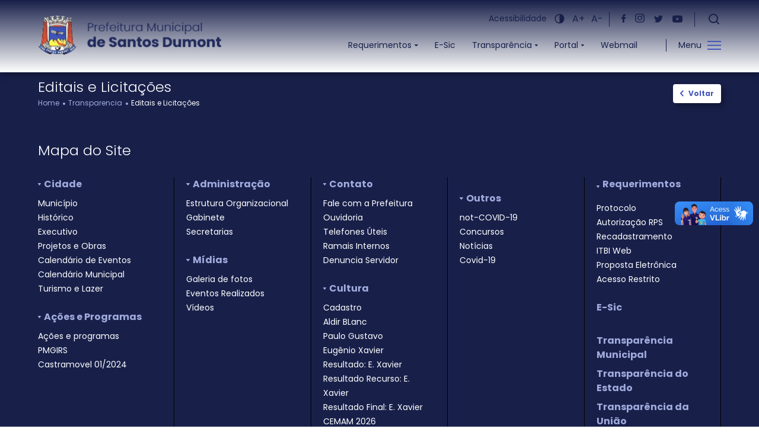

--- FILE ---
content_type: text/html; charset=UTF-8
request_url: https://www.santosdumont.mg.gov.br/transparencia-editaisInterna/tomada-de-precos-n-017-2022
body_size: 26018
content:

<!doctype html>
<html xml:lang="pt-br" lang="pt-br">

<head>
  <meta http-equiv="content-type" content="text/html; charset=utf-8" />
  <meta name="author" content="AM4 - A Internet de Resultados" />
  <meta name="description" content="Site da Prefeitura de Santos Dumont - MG" />
  <meta name="viewport" content="width=device-width, initial-scale=1, maximum-scale=1">

  <link rel="stylesheet" href="https://www.santosdumont.mg.gov.br/assets/fullcalendar/core/main.min.css">
  <link rel="stylesheet" href="https://www.santosdumont.mg.gov.br/assets/fullcalendar/daygrid/main.min.css">

  <link rel="stylesheet" href="https://www.santosdumont.mg.gov.br/styles/slick.css">
  <link href="https://fonts.googleapis.com/css2?family=Poppins:wght@300;400;500;600;700&display=swap" rel="stylesheet">

  <link rel="stylesheet" href="https://cdn.jsdelivr.net/gh/fancyapps/fancybox@3.5.6/dist/jquery.fancybox.min.css" />
  <link rel="stylesheet" href="https://www.santosdumont.mg.gov.br/styles/minify/main.min.css">
  <title>Prefeitura Santos Dumont - Home</title>
  <link rel="stylesheet" href="https://use.fontawesome.com/releases/v5.6.1/css/all.css" integrity="sha384-gfdkjb5BdAXd+lj+gudLWI+BXq4IuLW5IT+brZEZsLFm++aCMlF1V92rMkPaX4PP" crossorigin="anonymous">
  <script src="https://code.jquery.com/jquery-3.4.1.min.js"></script>
  <script src="https://www.santosdumont.mg.gov.br/scripts/functions.js"></script>
  <script src='https://www.google.com/recaptcha/api.js'></script>
	<link href="https://www.santosdumont.mg.gov.br/scripts/light/css/lightbox.css" rel="stylesheet" />
	<link rel="apple-touch-icon" sizes="57x57" href="https://www.santosdumont.mg.gov.br/arquivos/images/favicon/apple-icon-57x57.png">
	<link rel="apple-touch-icon" sizes="60x60" href="https://www.santosdumont.mg.gov.br/arquivos/images/favicon/apple-icon-60x60.png">
	<link rel="apple-touch-icon" sizes="72x72" href="https://www.santosdumont.mg.gov.br/arquivos/images/favicon/apple-icon-72x72.png">
	<link rel="apple-touch-icon" sizes="76x76" href="https://www.santosdumont.mg.gov.br/arquivos/images/favicon/apple-icon-76x76.png">
	<link rel="apple-touch-icon" sizes="114x114" href="https://www.santosdumont.mg.gov.br/arquivos/images/favicon/apple-icon-114x114.png">
	<link rel="apple-touch-icon" sizes="120x120" href="https://www.santosdumont.mg.gov.br/arquivos/images/favicon/apple-icon-120x120.png">
	<link rel="apple-touch-icon" sizes="144x144" href="https://www.santosdumont.mg.gov.br/arquivos/images/favicon/apple-icon-144x144.png">
	<link rel="apple-touch-icon" sizes="152x152" href="https://www.santosdumont.mg.gov.br/arquivos/images/favicon/apple-icon-152x152.png">
	<link rel="apple-touch-icon" sizes="180x180" href="https://www.santosdumont.mg.gov.br/arquivos/images/favicon/apple-icon-180x180.png">
	<link rel="icon" type="image/png" sizes="192x192"  href="https://www.santosdumont.mg.gov.br/arquivos/images/favicon/android-icon-192x192.png">
	<link rel="icon" type="image/png" sizes="32x32" href="https://www.santosdumont.mg.gov.br/arquivos/images/favicon/favicon-32x32.png">
	<link rel="icon" type="image/png" sizes="96x96" href="https://www.santosdumont.mg.gov.br/arquivos/images/favicon/favicon-96x96.png">
	<link rel="icon" type="image/png" sizes="16x16" href="https://www.santosdumont.mg.gov.br/arquivos/images/favicon/favicon-16x16.png">
	<link rel="manifest" href="https://www.santosdumont.mg.gov.br/arquivos/images/favicon/manifest.json">
  <link rel="stylesheet" href="https://cdnjs.cloudflare.com/ajax/libs/lightbox2/2.11.4/css/lightbox.css" integrity="sha512-Woz+DqWYJ51bpVk5Fv0yES/edIMXjj3Ynda+KWTIkGoynAMHrqTcDUQltbipuiaD5ymEo9520lyoVOo9jCQOCA==" crossorigin="anonymous" referrerpolicy="no-referrer" />
  <link rel="stylesheet" href="https://cdnjs.cloudflare.com/ajax/libs/lightbox2/2.11.4/css/lightbox.min.css" integrity="sha512-ZKX+BvQihRJPA8CROKBhDNvoc2aDMOdAlcm7TUQY+35XYtrd3yh95QOOhsPDQY9QnKE0Wqag9y38OIgEvb88cA==" crossorigin="anonymous" referrerpolicy="no-referrer" />
	<meta name="msapplication-TileColor" content="#ffffff">
	<meta name="msapplication-TileImage" content="https://www.santosdumont.mg.gov.br/arquivos/images/favicon/ms-icon-144x144.png">
	<meta name="theme-color" content="#ffffff">

  <!-- Global site tag (gtag.js) - Google Analytics -->
  <script async src="https://www.googletagmanager.com/gtag/js?id=UA-172462292-1"></script>
  <script>
    window.dataLayer = window.dataLayer || [];

    function gtag() {
      dataLayer.push(arguments);
    }
    gtag('js', new Date());
    gtag('config', 'UA-172462292-1');
  </script>

  <!--USERWAY-->
  <script>
    (function(d) {var s = d.createElement("script");
      s.setAttribute("data-account", "xDLdmggxJI");
      s.setAttribute("src", "https://cdn.userway.org/widget.js");
      (d.body || d.head).appendChild(s);
    })(document)
  </script>
  <noscript>Please ensure Javascript is enabled for purposes of <a href="https://userway.org">website
     accessibility</a>
  </noscript>
  <!---------->

  <!-- Google tag (gtag.js) -->
  <script async src="https://www.googletagmanager.com/gtag/js?id=G-HY451P8KK3"></script>
  <script>
    window.dataLayer = window.dataLayer || [];
    function gtag(){dataLayer.push(arguments);}
    gtag('js', new Date());

    gtag('config', 'G-HY451P8KK3');
  </script>

  <!-- Google Tag Manager -->
  <script>
    (function(w,d,s,l,i){w[l]=w[l]||[];w[l].push({'gtm.start':
    new Date().getTime(),event:'gtm.js'});var f=d.getElementsByTagName(s)[0],
    j=d.createElement(s),dl=l!='dataLayer'?'&l='+l:'';j.async=true;j.src=
    'https://www.googletagmanager.com/gtm.js?id='+i+dl;f.parentNode.insertBefore(j,f);
    })(window,document,'script','dataLayer','GTM-P52N6QLB');
  </script>
  <!-- End Google Tag Manager -->
</head>

<body id="top">
  <!-- Google Tag Manager (noscript) -->
  <noscript>
    <iframe src="https://www.googletagmanager.com/ns.html?id=GTM-P52N6QLB" height="0" width="0" style="display:none;visibility:hidden"></iframe>
  </noscript>
  <!-- End Google Tag Manager (noscript) -->

  <!--VLibras-->
  <div vw class="enabled">
    <div vw-access-button class="active"></div>
    <div vw-plugin-wrapper>
      <div class="vw-plugin-top-wrapper"></div>
    </div>
  </div>
  <script src="https://vlibras.gov.br/app/vlibras-plugin.js"></script>
  <script>
    new window.VLibras.Widget('https://vlibras.gov.br/app');
  </script>
  <!--------------------------------------------------------------------->
  
  <div class="scroll" style="display:none">
    <a href="#top" class="scroll__link">
      <svg xmlns="http://www.w3.org/2000/svg" width="16.243" height="9.621" viewBox="0 0 16.243 9.621">
        <path id="Caminho_2023" data-name="Caminho 2023" d="M12,0,6,6,0,0" transform="translate(14.121 7.5) rotate(180)" fill="none" stroke="#fff" stroke-linecap="round" stroke-linejoin="round" stroke-miterlimit="10" stroke-width="3" />
      </svg>
    </a>
  </div>
  <header class="header">
    <div class="center">
      <div class="header__wrapper">
        <div class="logo-header">
          <a href="https://www.santosdumont.mg.gov.br/index.php" class="logo-header__link">
            <img src="https://www.santosdumont.mg.gov.br/images/logo.png" alt="Logomarca da Prefeitura Municipal de Santos Dumont" class="logo-header__image">
          </a>
        </div>
        <div class="header__content">
          <nav class="navigation-top">
            <ul class="navigation-top__list">
              <li class="navigation-top__item">
                <a href="" class="navigation-top__link">Acessibilidade</a>
              </li>
              <li class="navigation-top__item">
                <div class="accessibility">
                  <ul class="accessibility__list">
                    <li class="accessibility__item">
                      <a href="#altocontraste" id="altocontraste" accesskey="3" onClick="window.toggleContrast()" onKeyDown="window.toggleContrast()" class="accessibility__link">
                        <svg xmlns="http://www.w3.org/2000/svg" width="23" height="23" viewBox="0 0 23 23">
                          <g id="Page-1" transform="translate(11.502 -0.002) rotate(45)">
                            <g id="Dribbble-Light-Preview" transform="translate(0 0.003)">
                              <g id="icons" transform="translate(0 0)">
                                <path id="contrast-_908_" data-name="contrast-[#908]" d="M96.732,4051.735a6.505,6.505,0,0,1-9.2-9.2l.037-.035,9.2,9.2-.036.037m1.543.728a8.137,8.137,0,0,0,1.277-8.657,7.5,7.5,0,0,0-4.092-4.092,8.138,8.138,0,0,0-9.042,1.635l-.036.036a8.132,8.132,0,0,0,11.5,11.5l.036-.037h0c.124-.125.243-.252.358-.386" transform="translate(-84 -4039.003)" fill-rule="evenodd" />
                              </g>
                            </g>
                          </g>
                        </svg>
                      </a>
                    </li>
                    <li class="accessibility__item">
                      <button type="button" id="btnPlus" class="accessibility__button">
                        <svg xmlns="http://www.w3.org/2000/svg" width="22" height="23" viewBox="0 0 22 23">
                          <text id="A_" data-name="A+" transform="translate(0 17)" font-size="16" font-family="Poppins-Regular, Poppins">
                            <tspan x="0" y="0">A+</tspan>
                          </text>
                        </svg>
                      </button>
                    </li>
                    <li class="accessibility__item">
                      <button type="button" id="btnMenus" class="accessibility__button">
                        <svg xmlns="http://www.w3.org/2000/svg" width="20" height="23" viewBox="0 0 20 23">
                          <text id="A-" transform="translate(0 17)" font-size="16" font-family="Poppins-Regular, Poppins">
                            <tspan x="0" y="0">A-</tspan>
                          </text>
                        </svg>
                      </button>
                    </li>
                  </ul>
                </div>
              </li>
              <li class="navigation-top__item">
                <div class="social-media">
                  <ul class="social-media__list">
                    <li class="social-media__item">
                      <a href="" class="social-media__link" target="_blank">
                        <svg id="facebook-logo" xmlns="http://www.w3.org/2000/svg" width="7.427" height="13.737" viewBox="0 0 7.427 13.737">
                          <path id="Caminho_11" data-name="Caminho 11" d="M29.224,0,27.443,0a3.128,3.128,0,0,0-3.295,3.381V4.939H22.357a.28.28,0,0,0-.28.28V7.478a.28.28,0,0,0,.28.28h1.791v5.7a.28.28,0,0,0,.28.28h2.337a.28.28,0,0,0,.28-.28v-5.7h2.094a.28.28,0,0,0,.28-.28V5.219a.28.28,0,0,0-.28-.28H27.045V3.618c0-.635.151-.957.979-.957h1.2a.28.28,0,0,0,.28-.28V.283A.28.28,0,0,0,29.224,0Z" transform="translate(-22.077)" />
                        </svg>
                      </a>
                    </li>
                    <li class="social-media__item">
                      <a href="" class="social-media__link" target="_blank">
                        <svg id="instagram" xmlns="http://www.w3.org/2000/svg" width="15.429" height="15.432" viewBox="0 0 15.429 15.432">
                          <path id="Caminho_1959" data-name="Caminho 1959" d="M15.838,4.537a5.639,5.639,0,0,0-.359-1.872A3.953,3.953,0,0,0,13.221.407,5.653,5.653,0,0,0,11.349.048C10.523.009,10.261,0,8.166,0S5.809.009,4.986.045A5.64,5.64,0,0,0,3.114.4,3.765,3.765,0,0,0,1.745,1.3,3.8,3.8,0,0,0,.856,2.662,5.654,5.654,0,0,0,.5,4.534C.458,5.36.449,5.622.449,7.717s.009,2.357.045,3.18A5.638,5.638,0,0,0,.853,12.77,3.952,3.952,0,0,0,3.11,15.028a5.654,5.654,0,0,0,1.872.359c.823.036,1.085.045,3.18.045s2.357-.009,3.18-.045a5.637,5.637,0,0,0,1.872-.359,3.947,3.947,0,0,0,2.258-2.258,5.658,5.658,0,0,0,.359-1.872c.036-.823.045-1.085.045-3.18s0-2.357-.039-3.18Zm-1.39,6.3a4.23,4.23,0,0,1-.265,1.432,2.56,2.56,0,0,1-1.465,1.465A4.245,4.245,0,0,1,11.286,14c-.814.036-1.058.045-3.117.045S5.863,14.036,5.052,14a4.228,4.228,0,0,1-1.432-.265,2.375,2.375,0,0,1-.886-.576,2.4,2.4,0,0,1-.576-.886,4.245,4.245,0,0,1-.265-1.432c-.036-.814-.045-1.058-.045-3.117s.009-2.306.045-3.117a4.228,4.228,0,0,1,.265-1.432,2.346,2.346,0,0,1,.579-.886,2.4,2.4,0,0,1,.886-.576,4.248,4.248,0,0,1,1.432-.265C5.869,1.411,6.113,1.4,8.172,1.4s2.306.009,3.117.045a4.23,4.23,0,0,1,1.432.265,2.373,2.373,0,0,1,.886.576,2.4,2.4,0,0,1,.576.886,4.247,4.247,0,0,1,.265,1.432c.036.814.045,1.058.045,3.117s-.009,2.3-.045,3.114Zm0,0" transform="translate(-0.449 0)" />
                          <path id="Caminho_1960" data-name="Caminho 1960" d="M128.913,124.5a3.964,3.964,0,1,0,3.964,3.964A3.965,3.965,0,0,0,128.913,124.5Zm0,6.536a2.571,2.571,0,1,1,2.571-2.571A2.572,2.572,0,0,1,128.913,131.036Zm0,0" transform="translate(-121.196 -120.747)" />
                          <path id="Caminho_1961" data-name="Caminho 1961" d="M364.3,89.527a.926.926,0,1,1-.926-.925A.926.926,0,0,1,364.3,89.527Zm0,0" transform="translate(-351.537 -85.931)" />
                        </svg>
                      </a>
                    </li>
                    <li class="social-media__item">
                      <a href="" class="social-media__link" target="_blank">
                        <svg id="twitter-logo-silhouette" xmlns="http://www.w3.org/2000/svg" width="15.234" height="12.374" viewBox="0 0 15.234 12.374">
                          <g id="Grupo_26" data-name="Grupo 26" transform="translate(0 0)">
                            <path id="Caminho_16" data-name="Caminho 16" d="M15.235,58.905a6.241,6.241,0,0,1-1.794.492,3.138,3.138,0,0,0,1.374-1.728,6.3,6.3,0,0,1-1.986.759A3.128,3.128,0,0,0,7.5,61.277a8.872,8.872,0,0,1-6.441-3.265,3.129,3.129,0,0,0,.967,4.171,3.126,3.126,0,0,1-1.416-.392v.039a3.128,3.128,0,0,0,2.506,3.064A3.165,3.165,0,0,1,2.3,65a3,3,0,0,1-.588-.058,3.127,3.127,0,0,0,2.919,2.17A6.27,6.27,0,0,1,.746,68.452,6.642,6.642,0,0,1,0,68.409a8.834,8.834,0,0,0,4.79,1.406,8.83,8.83,0,0,0,8.891-8.891l-.01-.4A6.24,6.24,0,0,0,15.235,58.905Z" transform="translate(-0.001 -57.441)" />
                          </g>
                        </svg>
                      </a>
                    </li>
                    <li class="social-media__item">
                      <a href="" class="social-media__link" target="_blank">
                        <svg xmlns="http://www.w3.org/2000/svg" width="17.27" height="12.092" viewBox="0 0 17.27 12.092">
                          <path id="youtube_3_" data-name="youtube (3)" d="M16.915-4.19a2.164,2.164,0,0,0-1.522-1.522,50.551,50.551,0,0,0-6.757-.37,52.521,52.521,0,0,0-6.757.356A2.207,2.207,0,0,0,.356-4.19,22.8,22.8,0,0,0,0-.036,22.714,22.714,0,0,0,.356,4.118,2.164,2.164,0,0,0,1.879,5.64a50.643,50.643,0,0,0,6.757.37,52.521,52.521,0,0,0,6.757-.356,2.164,2.164,0,0,0,1.522-1.522,22.806,22.806,0,0,0,.356-4.154,21.641,21.641,0,0,0-.356-4.168Zm-10,6.743V-2.625l4.5,2.589Zm0,0" transform="translate(-0.001 6.082)" />
                        </svg>
                      </a>
                    </li>
                  </ul>
                </div>
              </li>
              <li class="navigation-top__item">
                <div class="search-top">
                  <button class="search-top__button">
                    <svg id="Layer_2" data-name="Layer 2" xmlns="http://www.w3.org/2000/svg" width="24" height="24" viewBox="0 0 24 24">
                      <g id="search">
                        <rect id="Retângulo_924" data-name="Retângulo 924" width="24" height="24" fill="#202a5c" opacity="0" />
                        <path id="Caminho_1969" data-name="Caminho 1969" d="M20.71,19.29l-3.4-3.39A7.92,7.92,0,0,0,19,11a8,8,0,1,0-8,8,7.92,7.92,0,0,0,4.9-1.69l3.39,3.4a1,1,0,1,0,1.42-1.42ZM5,11a6,6,0,1,1,6,6,6,6,0,0,1-6-6Z" fill="#202a5c" />
                      </g>
                    </svg>
                  </button>
                  <div class="search-top__content">
                    <form class="search-top__form" method="post" action="https://www.santosdumont.mg.gov.br/resultado-busca">
                      <div class="search-top__group">
                        <input type="text" class="search-top__input" placeholder="Buscar . . ." name="palavra_busca">
                        <button type="submit" class="search-top__submit">
                          <svg id="Layer" enable-background="new 0 0 64 64" width="18" viewBox="0 0 64 64" xmlns="http://www.w3.org/2000/svg">
                            <path d="m37.38 12.552c-.799-.761-2.064-.731-2.828.068-.762.8-.731 2.066.068 2.828l15.341 14.552h-39.961c-1.104 0-2 .896-2 2s.896 2 2 2h39.892l-15.272 14.552c-.8.762-.83 2.028-.068 2.828.393.412.921.62 1.448.62.496 0 .992-.183 1.38-.552l17.445-16.625c.758-.758 1.175-1.76 1.175-2.823s-.417-2.065-1.21-2.858z" />
                          </svg>
                        </button>
                      </div>
                    </form>
                  </div>
                </div>
              </li>
            </ul>
          </nav>
          <nav class="navigation">
            <ul class="navigation__list">

                                <li class="navigation__item">
                    

                                          <a href="https://www.santosdumont.mg.gov.br/requerimentos-e-publicacoes" class="navigation__link"> Requerimentos</a>
                                          <svg xmlns="http://www.w3.org/2000/svg" width="5.4" height="3.375" viewBox="0 0 5.4 3.375">
                        <path id="Caminho_1968" data-name="Caminho 1968" d="M10.916,13.265s0-.009.008-.014l2.356-2.6a.406.406,0,0,0,0-.531l0,0a.316.316,0,0,0-.24-.115H8.323a.32.32,0,0,0-.244.119h0a.406.406,0,0,0,0,.531l2.362,2.617a.313.313,0,0,0,.477,0Z" transform="translate(-7.979 -10)" />
                      </svg>
                      <ul class="submenu">
                                                  <li class="submenu__item menuECB7C84C8B8E0A01CCA960F385B613E0">
                            <a href="https://santosdumont.flowdocs.com.br/public/home" class="submenu__link" target="_blank">Protocolo</a>
                          </li>


                          
                                                  <li class="submenu__item menu21AA7D762FB8862E4AFC3BE3CE37C5B5">
                            <a href="arquivos/files/autorizacao-rps.pdf" class="submenu__link" target="_blank">Autorização RPS</a>
                          </li>


                          
                                                  <li class="submenu__item menu92BCCA04934B3DA9FE94ACC2B3DCED55">
                            <a href="https://www.santosdumont.mg.gov.br/recadastramento" class="submenu__link" target="_self">Recadastramento</a>
                          </li>


                          
                                                  <li class="submenu__item menu887D4B75F9C87D875875D39820A30E38">
                            <a href="https://www.santosdumont.mg.gov.br/formulario-requerimento" class="submenu__link" target="_self">ITBI Web</a>
                          </li>


                          
                                                  <li class="submenu__item menu887D4B75F9C87D875875D39820A30E32">
                            <a href="https://www.santosdumont.mg.gov.br/arquivos/files/PropostaEletronica.zip" class="submenu__link" target="_self">Proposta Eletrônica</a>
                          </li>


                          
                                                  <li class="submenu__item menu75399183D3340521135459A396C8EF2A">
                            <a href="https://santosdumont.flowdocs.com.br/credentials/login" class="submenu__link" target="_blank">Acesso Restrito</a>
                          </li>


                          
                                              </ul>
                                      </li>
                                <li class="navigation__item">
                    

                                          <a href="https://santosdumont.flowdocs.com.br/public/home/group/4" class="navigation__link"> E-Sic</a>
                                      </li>
                                <li class="navigation__item">
                    

                                          <a href="https://www.santosdumont.mg.gov.br/conteudo/transparencia" class="navigation__link"> Transparência</a>
                                          <svg xmlns="http://www.w3.org/2000/svg" width="5.4" height="3.375" viewBox="0 0 5.4 3.375">
                        <path id="Caminho_1968" data-name="Caminho 1968" d="M10.916,13.265s0-.009.008-.014l2.356-2.6a.406.406,0,0,0,0-.531l0,0a.316.316,0,0,0-.24-.115H8.323a.32.32,0,0,0-.244.119h0a.406.406,0,0,0,0,.531l2.362,2.617a.313.313,0,0,0,.477,0Z" transform="translate(-7.979 -10)" />
                      </svg>
                      <ul class="submenu">
                                                  <li class="submenu__item menuA56D1F7686D6DCB8C00521803A325066">
                            <a href="http://www.mgcidades.com.br/index?option=com_contpubl&idcid=316070&mgcidades=1&" class="submenu__link" target="_blank">Transparência Municipal</a>
                          </li>


                          
                                                  <li class="submenu__item menuA93BE27A4DB336206594CD0D411AA227">
                            <a href="http://www.transparencia.mg.gov.br/" class="submenu__link" target="_blank">Transparência do Estado</a>
                          </li>


                          
                                                  <li class="submenu__item menuE9E7C9984B892D8F7331B594C2A624A9">
                            <a href="http://www.portaldatransparencia.gov.br/" class="submenu__link" target="_blank">Transparência da União</a>
                          </li>


                          
                                                  <li class="submenu__item menuD9A30A35BE2EC504569FC756F6F3AD07">
                            <a href="https://fiscalizandocomtce.tce.mg.gov.br/#/inicio" class="submenu__link" target="_blank">Minas Transparente</a>
                          </li>


                          
                                                  <li class="submenu__item menu8FE53CA8044AF50DFA3B553DF42C31DC">
                            <a href="https://leismunicipais.com.br/prefeitura/mg/santosdumont" class="submenu__link" target="_blank">Leis Municipais</a>
                          </li>


                          
                                                  <li class="submenu__item menu533EDF4AC3A435B07DE6C2AC3BFF6C88">
                            <a href="https://www.diariomunicipal.com.br/amm-mg/pesquisar" class="submenu__link" target="_blank">Diário Oficial - DOEM</a>
                          </li>


                          
                                                  <li class="submenu__item menuA3DFA7F949CB83B3A02440C6E60388F6">
                            <a href="https://www.santosdumont.mg.gov.br/transparencia-editais?tipo=aviso-de-dispensa" class="submenu__link" target="_self">Aviso de Dispensa</a>
                          </li>


                          
                                                  <li class="submenu__item menuE57337707BCE3A20F33F565A1F994F2C">
                            <a href="https://www.santosdumont.mg.gov.br/transparencia-editais?tipo=extratos-de-contratos" class="submenu__link" target="_self">Extratos de Contratos</a>
                          </li>


                          
                                                  <li class="submenu__item menu73BB5AA920AE439BF64380402D250BC8">
                            <a href="https://www.santosdumont.mg.gov.br/transparencia-editais" class="submenu__link" target="_self">Licitações</a>
                          </li>


                          
                                              </ul>
                                      </li>
                                <li class="navigation__item">
                    

                                          <a href="https://www.santosdumont.mg.gov.br/portais" class="navigation__link"> Portal</a>
                                          <svg xmlns="http://www.w3.org/2000/svg" width="5.4" height="3.375" viewBox="0 0 5.4 3.375">
                        <path id="Caminho_1968" data-name="Caminho 1968" d="M10.916,13.265s0-.009.008-.014l2.356-2.6a.406.406,0,0,0,0-.531l0,0a.316.316,0,0,0-.24-.115H8.323a.32.32,0,0,0-.244.119h0a.406.406,0,0,0,0,.531l2.362,2.617a.313.313,0,0,0,.477,0Z" transform="translate(-7.979 -10)" />
                      </svg>
                      <ul class="submenu">
                                                  <li class="submenu__item menu03C8B9EB153760F0816B165C29E23C64">
                            <a href="https://www.santosdumont.mg.gov.br/portais-portal-fonecedor" class="submenu__link" target="_self">Portal do Fornecedor</a>
                          </li>


                          
                                                  <li class="submenu__item menuAEF194252B310C1E5C03E600E902F222">
                            <a href="http://www.portalservidormg.com.br/login?afterLogin=http://portalservidormg.com.br/PSND" class="submenu__link" target="_blank">Portal do Servidor</a>
                          </li>


                          
                                                  <li class="submenu__item menu6F3179CCA3EE7365B35E796D23899399">
                            <a href="https://www.santosdumont.mg.gov.br/portais-portal-servicos" class="submenu__link" target="_self">Portal de Serviços</a>
                          </li>


                          <script>
                              $(".menu6F3179CCA3EE7365B35E796D23899399").remove();
                            </script>
                            <li class="submenu__item--second">
                              <input type="checkbox" class="submenu__check" id="portal-servicos1">
                              <label for="portal-servicos1" class="submenu__label-check">

                                <a href="https://www.santosdumont.mg.gov.br/portais-portal-servicos" class="submenu__link">Portal de Serviços</a>

                                <svg xmlns="http://www.w3.org/2000/svg" width="5.4" height="3.375" viewBox="0 0 5.4 3.375">
                                  <path id="Caminho_1968" data-name="Caminho 1968" d="M10.916,13.265s0-.009.008-.014l2.356-2.6a.406.406,0,0,0,0-.531l0,0a.316.316,0,0,0-.24-.115H8.323a.32.32,0,0,0-.244.119h0a.406.406,0,0,0,0,.531l2.362,2.617a.313.313,0,0,0,.477,0Z" transform="translate(-7.979 -10)" />
                                </svg>
                              </label>
                              <ul class="submenu--second">
                                
                                  <li class="submenu__item">
                                    <a href="http://www.adpmnet.com.br/index?option=com_tributos&brasao=P316070.GIF&dsorgao=Prefeitura+Municipal+de+Santos+Dumont&dsufe=Estado+de+Minas+Gerais&idorg=55" class="submenu__link" target="_blank">IPTU</a>
                                  </li>
                                
                                  <li class="submenu__item">
                                    <a href="http://pmsantosdumont.redemunicipal.net.br:8080/issweb/home" class="submenu__link" target="_blank">Nota Fiscal Eletrônica</a>
                                  </li>
                                
                                  <li class="submenu__item">
                                    <a href="https://www.santosdumont.mg.gov.br/portais-portal-servicos-plano-diretor" class="submenu__link" target="_self">Plano diretor</a>
                                  </li>
                                                              </ul>
                            </li>
                          
                                                  <li class="submenu__item menu2E0C31A4ACF2A959D9642F1CFCE94AB4">
                            <a href="https://www.santosdumont.mg.gov.br/portais-portal-emprego" class="submenu__link" target="_self">Portal de Empregos</a>
                          </li>


                          
                                                  <li class="submenu__item menu1305FF79A74CA46A1112770953802ADC">
                            <a href="https://docs.google.com/spreadsheets/d/1nZ976PFaVo5-jWT9L3vJ3K5lIZDB6X1GGbgIYyurXBo/edit?usp=drive_link" class="submenu__link" target="_blank">Medicamentos Policlínica</a>
                          </li>


                          
                                              </ul>
                                      </li>
                                <li class="navigation__item">
                    

                                          <a href="https://www.santosdumont.mg.gov.br/webmail" class="navigation__link"> Webmail</a>
                                      </li>
              




              

                  <li class="navigation__item--mobile">
                    Cidade                                           <svg xmlns="http://www.w3.org/2000/svg" width="5.4" height="3.375" viewBox="0 0 5.4 3.375">
                        <path id="Caminho_1968" data-name="Caminho 1968" d="M10.916,13.265s0-.009.008-.014l2.356-2.6a.406.406,0,0,0,0-.531l0,0a.316.316,0,0,0-.24-.115H8.323a.32.32,0,0,0-.244.119h0a.406.406,0,0,0,0,.531l2.362,2.617a.313.313,0,0,0,.477,0Z" transform="translate(-7.979 -10)" />
                      </svg>
                      <ul class="submenu">
                      
                                               <li class="submenu__item">                           <a href="https://www.santosdumont.mg.gov.br/cidade-municipio" class="submenu__link" target="_self" style="z-index:9999;">Município</a>
                           </li>                                                <li class="submenu__item">                           <a href="https://www.santosdumont.mg.gov.br/cidade-historico" class="submenu__link" target="_self" style="z-index:9999;">Histórico</a>
                           </li>                                                <li class="submenu__item">                           <a href="https://www.santosdumont.mg.gov.br/cidade-executivo" class="submenu__link" target="_self" style="z-index:9999;">Executivo</a>
                           </li>                                                <li class="submenu__item">                           <a href="https://www.santosdumont.mg.gov.br/cidade-projeto-e-obras" class="submenu__link" target="_self" style="z-index:9999;">Projetos e Obras</a>
                           </li>                                                <li class="submenu__item">                           <a href="https://www.santosdumont.mg.gov.br/cidade-calendario-de-eventos" class="submenu__link" target="_self" style="z-index:9999;">Calendário de Eventos</a>
                           </li>                                                <li class="submenu__item">                           <a href="https://drive.google.com/file/d/1M9XHBau3APKKrWF-_IVHAav6HpXJdJXE/view?usp=drive_link" class="submenu__link" target="_blank" style="z-index:9999;">Calendário Municipal </a>
                           </li>                                                <li class="submenu__item">                           <a href="https://www.santosdumont.mg.gov.br/cidade-turismo" class="submenu__link" target="_self" style="z-index:9999;">Turismo e Lazer</a>
                           </li>                                             </ul>                                     </li>
              

                  <li class="navigation__item--mobile">
                    Ações e Programas                                           <svg xmlns="http://www.w3.org/2000/svg" width="5.4" height="3.375" viewBox="0 0 5.4 3.375">
                        <path id="Caminho_1968" data-name="Caminho 1968" d="M10.916,13.265s0-.009.008-.014l2.356-2.6a.406.406,0,0,0,0-.531l0,0a.316.316,0,0,0-.24-.115H8.323a.32.32,0,0,0-.244.119h0a.406.406,0,0,0,0,.531l2.362,2.617a.313.313,0,0,0,.477,0Z" transform="translate(-7.979 -10)" />
                      </svg>
                      <ul class="submenu">
                      
                                               <li class="submenu__item">                           <a href="https://www.santosdumont.mg.gov.br/acoes-e-programas" class="submenu__link" target="_self" style="z-index:9999;">Ações e programas</a>
                           </li>                                                <li class="submenu__item">                           <a href="https://www.santosdumont.mg.gov.br/PMGIRS" class="submenu__link" target="_self" style="z-index:9999;">PMGIRS</a>
                           </li>                                                <li class="submenu__item">                           <a href="https://www.santosdumont.mg.gov.br/cadastro-de-animal-para-cirurgia" class="submenu__link" target="_self" style="z-index:9999;">Castramovel 01/2024</a>
                           </li>                                             </ul>                                     </li>
              

                  <li class="navigation__item--mobile">
                    Administração                                           <svg xmlns="http://www.w3.org/2000/svg" width="5.4" height="3.375" viewBox="0 0 5.4 3.375">
                        <path id="Caminho_1968" data-name="Caminho 1968" d="M10.916,13.265s0-.009.008-.014l2.356-2.6a.406.406,0,0,0,0-.531l0,0a.316.316,0,0,0-.24-.115H8.323a.32.32,0,0,0-.244.119h0a.406.406,0,0,0,0,.531l2.362,2.617a.313.313,0,0,0,.477,0Z" transform="translate(-7.979 -10)" />
                      </svg>
                      <ul class="submenu">
                      
                                               <li class="submenu__item">                           <a href="arquivos/files/estrutura_organizacional.pdf" class="submenu__link" target="_blank" style="z-index:9999;">Estrutura Organizacional</a>
                           </li>                                                <li class="submenu__item">                           <a href="https://www.santosdumont.mg.gov.br/administracao-gabinete" class="submenu__link" target="_self" style="z-index:9999;">Gabinete</a>
                           </li>                                                <li class="submenu__item">                           <a href="https://www.santosdumont.mg.gov.br/administracao-secretarias" class="submenu__link" target="_self" style="z-index:9999;">Secretarias</a>
                           </li>                                             </ul>                                     </li>
              

                  <li class="navigation__item--mobile">
                    Mídias                                           <svg xmlns="http://www.w3.org/2000/svg" width="5.4" height="3.375" viewBox="0 0 5.4 3.375">
                        <path id="Caminho_1968" data-name="Caminho 1968" d="M10.916,13.265s0-.009.008-.014l2.356-2.6a.406.406,0,0,0,0-.531l0,0a.316.316,0,0,0-.24-.115H8.323a.32.32,0,0,0-.244.119h0a.406.406,0,0,0,0,.531l2.362,2.617a.313.313,0,0,0,.477,0Z" transform="translate(-7.979 -10)" />
                      </svg>
                      <ul class="submenu">
                      
                                               <li class="submenu__item">                           <a href="https://www.santosdumont.mg.gov.br/midia-galeria" class="submenu__link" target="_self" style="z-index:9999;">Galeria de fotos</a>
                           </li>                                                <li class="submenu__item">                           <a href="https://www.santosdumont.mg.gov.br/midia-eventos" class="submenu__link" target="_self" style="z-index:9999;">Eventos Realizados</a>
                           </li>                                                <li class="submenu__item">                           <a href="https://www.santosdumont.mg.gov.br/midia-videos" class="submenu__link" target="_self" style="z-index:9999;">Vídeos</a>
                           </li>                                             </ul>                                     </li>
              

                  <li class="navigation__item--mobile">
                    Contato                                           <svg xmlns="http://www.w3.org/2000/svg" width="5.4" height="3.375" viewBox="0 0 5.4 3.375">
                        <path id="Caminho_1968" data-name="Caminho 1968" d="M10.916,13.265s0-.009.008-.014l2.356-2.6a.406.406,0,0,0,0-.531l0,0a.316.316,0,0,0-.24-.115H8.323a.32.32,0,0,0-.244.119h0a.406.406,0,0,0,0,.531l2.362,2.617a.313.313,0,0,0,.477,0Z" transform="translate(-7.979 -10)" />
                      </svg>
                      <ul class="submenu">
                      
                                               <li class="submenu__item">                           <a href="https://www.santosdumont.mg.gov.br/contato-falePrefeitura" class="submenu__link" target="_self" style="z-index:9999;">Fale com a Prefeitura</a>
                           </li>                                                <li class="submenu__item">                           <a href="https://www.santosdumont.mg.gov.br/contato-ouvidoria" class="submenu__link" target="_self" style="z-index:9999;">Ouvidoria</a>
                           </li>                                                <li class="submenu__item">                           <a href="https://docs.google.com/spreadsheets/d/1C4UJ_YKQOxKoAdEaZLrOdLPQOab0iQe3/edit?usp=sharing&ouid=104487360910984940618&rtpof=true&sd=true" class="submenu__link" target="_blank" style="z-index:9999;">Telefones Úteis</a>
                           </li>                                                <li class="submenu__item">                           <a href="https://docs.google.com/spreadsheets/d/197W_ARwVFGo1f5TdHBLyZUHwZ105UhwrvcXAZN_fpeA/edit?gid=0#gid=0" class="submenu__link" target="_blank" style="z-index:9999;">Ramais Internos</a>
                           </li>                                                <li class="submenu__item">                           <a href="https://www.santosdumont.mg.gov.br/formulario-de-denuncia" class="submenu__link" target="_self" style="z-index:9999;">Denuncia Servidor</a>
                           </li>                                             </ul>                                     </li>
              

                  <li class="navigation__item--mobile">
                    Cultura                                           <svg xmlns="http://www.w3.org/2000/svg" width="5.4" height="3.375" viewBox="0 0 5.4 3.375">
                        <path id="Caminho_1968" data-name="Caminho 1968" d="M10.916,13.265s0-.009.008-.014l2.356-2.6a.406.406,0,0,0,0-.531l0,0a.316.316,0,0,0-.24-.115H8.323a.32.32,0,0,0-.244.119h0a.406.406,0,0,0,0,.531l2.362,2.617a.313.313,0,0,0,.477,0Z" transform="translate(-7.979 -10)" />
                      </svg>
                      <ul class="submenu">
                      
                                               <li class="submenu__item">                           <a href="https://forms.gle/GvhxS1uVSPMSotN79" class="submenu__link" target="_blank" style="z-index:9999;">Cadastro</a>
                           </li>                                                <li class="submenu__item">                           <a href="https://drive.google.com/drive/folders/17xf45ReAFKIoYq6KnIqwoBov_2P5OTu5" class="submenu__link" target="_blank" style="z-index:9999;">Aldir BLanc</a>
                           </li>                                                <li class="submenu__item">                           <a href="/arquivos/files/Consulta Popular Lei Paulo Gustavo.pdf" class="submenu__link" target="_blank" style="z-index:9999;">Paulo Gustavo</a>
                           </li>                                                <li class="submenu__item">                           <a href="/arquivos/files/Edital-Eugenio-Xavier-assinado.pdf" class="submenu__link" target="_blank" style="z-index:9999;">Eugênio Xavier</a>
                           </li>                                                <li class="submenu__item">                           <a href="arquivos/files/EDITAL-EUGENIO-XAVIER-2023.pdf" class="submenu__link" target="_blank" style="z-index:9999;">Resultado: E. Xavier</a>
                           </li>                                                <li class="submenu__item">                           <a href="arquivos/files/Resultado dos recursos Eugênio Xavier.pdf" class="submenu__link" target="_blank" style="z-index:9999;">Resultado Recurso: E. Xavier</a>
                           </li>                                                <li class="submenu__item">                           <a href="arquivos/files/RESULTADO FINAL EUGENIO XAVIER.pdf" class="submenu__link" target="_blank" style="z-index:9999;">Resultado Final: E. Xavier</a>
                           </li>                                                <li class="submenu__item">                           <a href="https://docs.google.com/forms/d/e/1FAIpQLSfi7aY19rdRNn00I-J7NJvTut2bLzzIz4Yo4KrASMl2kK2TRQ/viewform" class="submenu__link" target="_blank" style="z-index:9999;">CEMAM 2026</a>
                           </li>                                             </ul>                                     </li>
              

                  <li class="navigation__item--mobile">
                                      </li>
              

                  <li class="navigation__item--mobile">
                    Outros                                           <svg xmlns="http://www.w3.org/2000/svg" width="5.4" height="3.375" viewBox="0 0 5.4 3.375">
                        <path id="Caminho_1968" data-name="Caminho 1968" d="M10.916,13.265s0-.009.008-.014l2.356-2.6a.406.406,0,0,0,0-.531l0,0a.316.316,0,0,0-.24-.115H8.323a.32.32,0,0,0-.244.119h0a.406.406,0,0,0,0,.531l2.362,2.617a.313.313,0,0,0,.477,0Z" transform="translate(-7.979 -10)" />
                      </svg>
                      <ul class="submenu">
                      
                                               <li class="submenu__item">                           <a href="https://www.santosdumont.mg.gov.br/covid19" class="submenu__link" target="_self" style="z-index:9999;">not-COVID-19</a>
                           </li>                                                <li class="submenu__item">                           <a href="https://www.santosdumont.mg.gov.br/concursos" class="submenu__link" target="_self" style="z-index:9999;">Concursos</a>
                           </li>                                                <li class="submenu__item">                           <a href="https://www.santosdumont.mg.gov.br/noticias" class="submenu__link" target="_self" style="z-index:9999;">Notícias</a>
                           </li>                                                <li class="submenu__item">                           <a href="https://www.santosdumont.mg.gov.br/conteudo/covid-19" class="submenu__link" target="_self" style="z-index:9999;">Covid-19</a>
                           </li>                                             </ul>                                     </li>
              


              <li class="navigation__item--mobile">
                <ul class="navigation-top__list">
                  <li class="navigation-top__item">
                    <a href="" class="navigation-top__link">Acessibilidade</a>
                  </li>
                  <li class="navigation-top__item">
                    <div class="accessibility">
                      <ul class="accessibility__list">
                        <li class="accessibility__item">
                          <a href="#altocontraste" id="altocontraste" accesskey="3" onClick="window.toggleContrast()" onKeyDown="window.toggleContrast()" class="accessibility__link">
                            <svg xmlns="http://www.w3.org/2000/svg" width="23" height="23" viewBox="0 0 23 23">
                              <g id="Page-1" transform="translate(11.502 -0.002) rotate(45)">
                                <g id="Dribbble-Light-Preview" transform="translate(0 0.003)">
                                  <g id="icons" transform="translate(0 0)">
                                    <path id="contrast-_908_" data-name="contrast-[#908]" d="M96.732,4051.735a6.505,6.505,0,0,1-9.2-9.2l.037-.035,9.2,9.2-.036.037m1.543.728a8.137,8.137,0,0,0,1.277-8.657,7.5,7.5,0,0,0-4.092-4.092,8.138,8.138,0,0,0-9.042,1.635l-.036.036a8.132,8.132,0,0,0,11.5,11.5l.036-.037h0c.124-.125.243-.252.358-.386" transform="translate(-84 -4039.003)" fill-rule="evenodd" />
                                  </g>
                                </g>
                              </g>
                            </svg>
                          </a>
                        </li>
                      </ul>
                    </div>
                  </li>
                  <li class="navigation-top__item">
                    <div class="social-media">
                      <ul class="social-media__list">
                        <li class="social-media__item">
                          <a href="" class="social-media__link" target="_blank">
                            <svg id="facebook-logo" xmlns="http://www.w3.org/2000/svg" width="7.427" height="13.737" viewBox="0 0 7.427 13.737">
                              <path id="Caminho_11" data-name="Caminho 11" d="M29.224,0,27.443,0a3.128,3.128,0,0,0-3.295,3.381V4.939H22.357a.28.28,0,0,0-.28.28V7.478a.28.28,0,0,0,.28.28h1.791v5.7a.28.28,0,0,0,.28.28h2.337a.28.28,0,0,0,.28-.28v-5.7h2.094a.28.28,0,0,0,.28-.28V5.219a.28.28,0,0,0-.28-.28H27.045V3.618c0-.635.151-.957.979-.957h1.2a.28.28,0,0,0,.28-.28V.283A.28.28,0,0,0,29.224,0Z" transform="translate(-22.077)" />
                            </svg>
                          </a>
                        </li>
                        <li class="social-media__item">
                          <a href="" class="social-media__link" target="_blank">
                            <svg id="instagram" xmlns="http://www.w3.org/2000/svg" width="15.429" height="15.432" viewBox="0 0 15.429 15.432">
                              <path id="Caminho_1959" data-name="Caminho 1959" d="M15.838,4.537a5.639,5.639,0,0,0-.359-1.872A3.953,3.953,0,0,0,13.221.407,5.653,5.653,0,0,0,11.349.048C10.523.009,10.261,0,8.166,0S5.809.009,4.986.045A5.64,5.64,0,0,0,3.114.4,3.765,3.765,0,0,0,1.745,1.3,3.8,3.8,0,0,0,.856,2.662,5.654,5.654,0,0,0,.5,4.534C.458,5.36.449,5.622.449,7.717s.009,2.357.045,3.18A5.638,5.638,0,0,0,.853,12.77,3.952,3.952,0,0,0,3.11,15.028a5.654,5.654,0,0,0,1.872.359c.823.036,1.085.045,3.18.045s2.357-.009,3.18-.045a5.637,5.637,0,0,0,1.872-.359,3.947,3.947,0,0,0,2.258-2.258,5.658,5.658,0,0,0,.359-1.872c.036-.823.045-1.085.045-3.18s0-2.357-.039-3.18Zm-1.39,6.3a4.23,4.23,0,0,1-.265,1.432,2.56,2.56,0,0,1-1.465,1.465A4.245,4.245,0,0,1,11.286,14c-.814.036-1.058.045-3.117.045S5.863,14.036,5.052,14a4.228,4.228,0,0,1-1.432-.265,2.375,2.375,0,0,1-.886-.576,2.4,2.4,0,0,1-.576-.886,4.245,4.245,0,0,1-.265-1.432c-.036-.814-.045-1.058-.045-3.117s.009-2.306.045-3.117a4.228,4.228,0,0,1,.265-1.432,2.346,2.346,0,0,1,.579-.886,2.4,2.4,0,0,1,.886-.576,4.248,4.248,0,0,1,1.432-.265C5.869,1.411,6.113,1.4,8.172,1.4s2.306.009,3.117.045a4.23,4.23,0,0,1,1.432.265,2.373,2.373,0,0,1,.886.576,2.4,2.4,0,0,1,.576.886,4.247,4.247,0,0,1,.265,1.432c.036.814.045,1.058.045,3.117s-.009,2.3-.045,3.114Zm0,0" transform="translate(-0.449 0)" />
                              <path id="Caminho_1960" data-name="Caminho 1960" d="M128.913,124.5a3.964,3.964,0,1,0,3.964,3.964A3.965,3.965,0,0,0,128.913,124.5Zm0,6.536a2.571,2.571,0,1,1,2.571-2.571A2.572,2.572,0,0,1,128.913,131.036Zm0,0" transform="translate(-121.196 -120.747)" />
                              <path id="Caminho_1961" data-name="Caminho 1961" d="M364.3,89.527a.926.926,0,1,1-.926-.925A.926.926,0,0,1,364.3,89.527Zm0,0" transform="translate(-351.537 -85.931)" />
                            </svg>
                          </a>
                        </li>
                        <li class="social-media__item">
                          <a href="" class="social-media__link" target="_blank">
                            <svg id="twitter-logo-silhouette" xmlns="http://www.w3.org/2000/svg" width="15.234" height="12.374" viewBox="0 0 15.234 12.374">
                              <g id="Grupo_26" data-name="Grupo 26" transform="translate(0 0)">
                                <path id="Caminho_16" data-name="Caminho 16" d="M15.235,58.905a6.241,6.241,0,0,1-1.794.492,3.138,3.138,0,0,0,1.374-1.728,6.3,6.3,0,0,1-1.986.759A3.128,3.128,0,0,0,7.5,61.277a8.872,8.872,0,0,1-6.441-3.265,3.129,3.129,0,0,0,.967,4.171,3.126,3.126,0,0,1-1.416-.392v.039a3.128,3.128,0,0,0,2.506,3.064A3.165,3.165,0,0,1,2.3,65a3,3,0,0,1-.588-.058,3.127,3.127,0,0,0,2.919,2.17A6.27,6.27,0,0,1,.746,68.452,6.642,6.642,0,0,1,0,68.409a8.834,8.834,0,0,0,4.79,1.406,8.83,8.83,0,0,0,8.891-8.891l-.01-.4A6.24,6.24,0,0,0,15.235,58.905Z" transform="translate(-0.001 -57.441)" />
                              </g>
                            </svg>
                          </a>
                        </li>
                        <li class="social-media__item">
                          <a href="" class="social-media__link" target="_blank">
                            <svg xmlns="http://www.w3.org/2000/svg" width="17.27" height="12.092" viewBox="0 0 17.27 12.092">
                              <path id="youtube_3_" data-name="youtube (3)" d="M16.915-4.19a2.164,2.164,0,0,0-1.522-1.522,50.551,50.551,0,0,0-6.757-.37,52.521,52.521,0,0,0-6.757.356A2.207,2.207,0,0,0,.356-4.19,22.8,22.8,0,0,0,0-.036,22.714,22.714,0,0,0,.356,4.118,2.164,2.164,0,0,0,1.879,5.64a50.643,50.643,0,0,0,6.757.37,52.521,52.521,0,0,0,6.757-.356,2.164,2.164,0,0,0,1.522-1.522,22.806,22.806,0,0,0,.356-4.154,21.641,21.641,0,0,0-.356-4.168Zm-10,6.743V-2.625l4.5,2.589Zm0,0" transform="translate(-0.001 6.082)" />
                            </svg>
                          </a>
                        </li>
                      </ul>
                    </div>
                  </li>
                </ul>
              </li>
            </ul>
            <button class="navigation__menu">
              <span>Menu</span>
              <svg id="Page-1" xmlns="http://www.w3.org/2000/svg" width="22.666" height="15.778" viewBox="0 0 22.666 15.778">
                <g id="Artboard" transform="translate(1 1)">
                  <g id="menu">
                    <path id="Shape" d="M0,6H20.666" transform="translate(0 0.889)" fill="none" stroke-linecap="square" stroke-linejoin="round" stroke-width="2" fill-rule="evenodd" />
                    <path id="Shape-2" data-name="Shape" d="M0,0H20.666" fill="none" stroke-linecap="square" stroke-linejoin="round" stroke-width="2" fill-rule="evenodd" />
                    <path id="Shape-3" data-name="Shape" d="M0,12H20.666" fill="none" transform="translate(0 1.778)" stroke-linecap="square" stroke-linejoin="round" stroke-width="2" fill-rule="evenodd" />
                  </g>
                </g>
              </svg>
            </button>

            <button class="navigation__btn-mobile">
              <svg id="Page-1" xmlns="http://www.w3.org/2000/svg" width="22.666" height="15.778" viewBox="0 0 22.666 15.778">
                <g id="Artboard" transform="translate(1 1)">
                  <g id="menu">
                    <path id="Shape" d="M0,6H20.666" transform="translate(0 0.889)" fill="none" stroke-linecap="square" stroke-linejoin="round" stroke-width="2" fill-rule="evenodd" />
                    <path id="Shape-2" data-name="Shape" d="M0,0H20.666" fill="none" stroke-linecap="square" stroke-linejoin="round" stroke-width="2" fill-rule="evenodd" />
                    <path id="Shape-3" data-name="Shape" d="M0,12H20.666" fill="none" transform="translate(0 1.778)" stroke-linecap="square" stroke-linejoin="round" stroke-width="2" fill-rule="evenodd" />
                  </g>
                </g>
              </svg>
            </button>
            <div class="menu">
              <div class="center">
                <div class="menu__content">
                  <div class="menu__wrapper">


                    
                        <div class="menu__column">
                          <h3 class="menu__title">Cidade</h3>  <ul class="menu__list">
                                                              <li class="menu__item">
                                  <a href="https://www.santosdumont.mg.gov.br/cidade-municipio" class="menu__link" target="_self">Município</a>
                                </li>
                                                              <li class="menu__item">
                                  <a href="https://www.santosdumont.mg.gov.br/cidade-historico" class="menu__link" target="_self">Histórico</a>
                                </li>
                                                              <li class="menu__item">
                                  <a href="https://www.santosdumont.mg.gov.br/cidade-executivo" class="menu__link" target="_self">Executivo</a>
                                </li>
                                                              <li class="menu__item">
                                  <a href="https://www.santosdumont.mg.gov.br/cidade-projeto-e-obras" class="menu__link" target="_self">Projetos e Obras</a>
                                </li>
                                                              <li class="menu__item">
                                  <a href="https://www.santosdumont.mg.gov.br/cidade-calendario-de-eventos" class="menu__link" target="_self">Calendário de Eventos</a>
                                </li>
                                                              <li class="menu__item">
                                  <a href="https://drive.google.com/file/d/1M9XHBau3APKKrWF-_IVHAav6HpXJdJXE/view?usp=drive_link" class="menu__link" target="_blank">Calendário Municipal </a>
                                </li>
                                                              <li class="menu__item">
                                  <a href="https://www.santosdumont.mg.gov.br/cidade-turismo" class="menu__link" target="_self">Turismo e Lazer</a>
                                </li>
                                                          </ul>
                                                  </div>

                    
                        <div class="menu__column">
                          <h3 class="menu__title">Ações e Programas</h3>  <ul class="menu__list">
                                                              <li class="menu__item">
                                  <a href="https://www.santosdumont.mg.gov.br/acoes-e-programas" class="menu__link" target="_self">Ações e programas</a>
                                </li>
                                                              <li class="menu__item">
                                  <a href="https://www.santosdumont.mg.gov.br/PMGIRS" class="menu__link" target="_self">PMGIRS</a>
                                </li>
                                                              <li class="menu__item">
                                  <a href="https://www.santosdumont.mg.gov.br/cadastro-de-animal-para-cirurgia" class="menu__link" target="_self">Castramovel 01/2024</a>
                                </li>
                                                          </ul>
                                                  </div>

                    
                        <div class="menu__column">
                          <h3 class="menu__title">Administração</h3>  <ul class="menu__list">
                                                              <li class="menu__item">
                                  <a href="arquivos/files/estrutura_organizacional.pdf" class="menu__link" target="_blank">Estrutura Organizacional</a>
                                </li>
                                                              <li class="menu__item">
                                  <a href="https://www.santosdumont.mg.gov.br/administracao-gabinete" class="menu__link" target="_self">Gabinete</a>
                                </li>
                                                              <li class="menu__item">
                                  <a href="https://www.santosdumont.mg.gov.br/administracao-secretarias" class="menu__link" target="_self">Secretarias</a>
                                </li>
                                                          </ul>
                                                  </div>

                    
                        <div class="menu__column">
                          <h3 class="menu__title">Mídias</h3>  <ul class="menu__list">
                                                              <li class="menu__item">
                                  <a href="https://www.santosdumont.mg.gov.br/midia-galeria" class="menu__link" target="_self">Galeria de fotos</a>
                                </li>
                                                              <li class="menu__item">
                                  <a href="https://www.santosdumont.mg.gov.br/midia-eventos" class="menu__link" target="_self">Eventos Realizados</a>
                                </li>
                                                              <li class="menu__item">
                                  <a href="https://www.santosdumont.mg.gov.br/midia-videos" class="menu__link" target="_self">Vídeos</a>
                                </li>
                                                          </ul>
                                                  </div>

                    
                        <div class="menu__column">
                          <h3 class="menu__title">Contato</h3>  <ul class="menu__list">
                                                              <li class="menu__item">
                                  <a href="https://www.santosdumont.mg.gov.br/contato-falePrefeitura" class="menu__link" target="_self">Fale com a Prefeitura</a>
                                </li>
                                                              <li class="menu__item">
                                  <a href="https://www.santosdumont.mg.gov.br/contato-ouvidoria" class="menu__link" target="_self">Ouvidoria</a>
                                </li>
                                                              <li class="menu__item">
                                  <a href="https://docs.google.com/spreadsheets/d/1C4UJ_YKQOxKoAdEaZLrOdLPQOab0iQe3/edit?usp=sharing&ouid=104487360910984940618&rtpof=true&sd=true" class="menu__link" target="_blank">Telefones Úteis</a>
                                </li>
                                                              <li class="menu__item">
                                  <a href="https://docs.google.com/spreadsheets/d/197W_ARwVFGo1f5TdHBLyZUHwZ105UhwrvcXAZN_fpeA/edit?gid=0#gid=0" class="menu__link" target="_blank">Ramais Internos</a>
                                </li>
                                                              <li class="menu__item">
                                  <a href="https://www.santosdumont.mg.gov.br/formulario-de-denuncia" class="menu__link" target="_self">Denuncia Servidor</a>
                                </li>
                                                          </ul>
                                                  </div>

                    
                        <div class="menu__column">
                          <h3 class="menu__title">Cultura</h3>  <ul class="menu__list">
                                                              <li class="menu__item">
                                  <a href="https://forms.gle/GvhxS1uVSPMSotN79" class="menu__link" target="_blank">Cadastro</a>
                                </li>
                                                              <li class="menu__item">
                                  <a href="https://drive.google.com/drive/folders/17xf45ReAFKIoYq6KnIqwoBov_2P5OTu5" class="menu__link" target="_blank">Aldir BLanc</a>
                                </li>
                                                              <li class="menu__item">
                                  <a href="/arquivos/files/Consulta Popular Lei Paulo Gustavo.pdf" class="menu__link" target="_blank">Paulo Gustavo</a>
                                </li>
                                                              <li class="menu__item">
                                  <a href="/arquivos/files/Edital-Eugenio-Xavier-assinado.pdf" class="menu__link" target="_blank">Eugênio Xavier</a>
                                </li>
                                                              <li class="menu__item">
                                  <a href="arquivos/files/EDITAL-EUGENIO-XAVIER-2023.pdf" class="menu__link" target="_blank">Resultado: E. Xavier</a>
                                </li>
                                                              <li class="menu__item">
                                  <a href="arquivos/files/Resultado dos recursos Eugênio Xavier.pdf" class="menu__link" target="_blank">Resultado Recurso: E. Xavier</a>
                                </li>
                                                              <li class="menu__item">
                                  <a href="arquivos/files/RESULTADO FINAL EUGENIO XAVIER.pdf" class="menu__link" target="_blank">Resultado Final: E. Xavier</a>
                                </li>
                                                              <li class="menu__item">
                                  <a href="https://docs.google.com/forms/d/e/1FAIpQLSfi7aY19rdRNn00I-J7NJvTut2bLzzIz4Yo4KrASMl2kK2TRQ/viewform" class="menu__link" target="_blank">CEMAM 2026</a>
                                </li>
                                                          </ul>
                                                  </div>

                    
                        <div class="menu__column">
                                                  </div>

                    
                        <div class="menu__column">
                          <h3 class="menu__title">Outros</h3>  <ul class="menu__list">
                                                              <li class="menu__item">
                                  <a href="https://www.santosdumont.mg.gov.br/concursos" class="menu__link" target="_self">Concursos</a>
                                </li>
                                                              <li class="menu__item">
                                  <a href="https://www.santosdumont.mg.gov.br/noticias" class="menu__link" target="_self">Notícias</a>
                                </li>
                                                              <li class="menu__item">
                                  <a href="https://www.santosdumont.mg.gov.br/conteudo/covid-19" class="menu__link" target="_self">Covid-19</a>
                                </li>
                                                          </ul>
                                                  </div>

                    
                  </div>
                </div>
              </div>
            </div>
          </nav>
        </div>

        
        <div class="weather" title="Umidade: 83% - Vento: 5.14 km/h - Tempo nublado">
					<p class="weather__label">Santos Dumont hoje</p>
					<div class="weather__row">
						<div class="weather__temperature">
							<p>
								<i class="fas fa-arrow-up"></i>
								<span>24º</span>
							</p>
							<p>
								<i class="fas fa-arrow-down"></i>
								<span>16º</span>
							</p>
						</div>
						<i class="fas fa-cloud weather__icon"></i>
					</div>
				</div>
      </div>
    </div>
  </header>

  <style>
    .weather {
      color: #fff;
    }
    .weather__label {
      font-size: 14px;
      line-height: 20px;
      margin-bottom: 10px;
    }
    .weather__row {
      display: -ms-flexbox;
      display: flex;
      -ms-flex-align: center;
      align-items: center;
      -ms-flex-pack: justify;
      justify-content: space-between;
    }
    .weather__temperature {
      font-size: 20px;
      line-height: 28px;
      font-weight: 700;
    }
    .weather__temperature i {
      font-size: 14px;
      margin-right: 5px;
    }
    .weather__temperature i.fa-arrow-down {
      color: #4B8CDE;
    }
    .weather__temperature i.fa-arrow-up {
      color: #FF6E4D;
    }
    .weather__icon {
      font-size: 46px;
    }

    @media screen and (max-width: 1301px) {
      .weather {
        display: none;
      }
    }
  </style>

  <script>
    $(window).on('scroll', function () {
        var scrollTop = $(this).scrollTop();
        var topDistance = $('.footer__top').offset().top;
        if ((scrollTop + 900) >= topDistance) {
          $(".scroll").fadeIn()
        } else {
          $(".scroll").fadeOut()
        }
    });
  </script>
  <main>
    <section class="breadcrumb">
      <div class="center">
        <div class="breadcrumb__wrapper">
          <div class="breadcrumb__info">
            <h2 class="breadcrumb__title">Editais e Licitações</h2>
            <ul class="breadcrumb__list">
              <li class="breadcrumb__item">
                <a href="https://www.santosdumont.mg.gov.br/index.php" class="breadcrumb__link">Home</a>
              </li>
              <li class="breadcrumb__item">
                <p class="breadcrumb__text">Transparencia</p>
              </li>
              <li class="breadcrumb__item">
                <p class="breadcrumb__text--active">Editais e Licitações</p>
              </li>
            </ul>
          </div>
          <div class="breadcrumb__buttons">
            <a onclick="history.back()" class="breadcrumb__btn">
              <svg xmlns="http://www.w3.org/2000/svg" width="6.414" height="10.828" viewBox="0 0 6.414 10.828">
                <path id="Caminho_2013" data-name="Caminho 2013" d="M8,0,4,4,0,0" transform="translate(5 1.414) rotate(90)" fill="none" stroke-linecap="round" stroke-linejoin="round" stroke-miterlimit="10" stroke-width="2"/>
              </svg>
              <span>Voltar</span>
            </a>
          </div>
        </div>
      </div>
    </section>
	
		
  </main>
  
 <footer class="footer">
    <div class="footer__top">
      <div class="center">
        <h2 class="footer__title-section">Mapa do Site</h2>
        <div class="footer__wrapper">
          
		   		  		  
		  <div class="footer__column">
		  		  
            <div class="footer__group">
			               <h3 class="footer__title">
                <svg xmlns="http://www.w3.org/2000/svg" width="5.4" height="3.375" viewBox="0 0 5.4 3.375">
                  <g id="Grupo_3058" data-name="Grupo 3058" transform="translate(-107 -119)">
                    <path id="Caminho_1989" data-name="Caminho 1989" d="M10.916,13.265s0-.009.008-.014l2.356-2.6a.406.406,0,0,0,0-.531l0,0a.316.316,0,0,0-.24-.115H8.323a.32.32,0,0,0-.244.119h0a.406.406,0,0,0,0,.531l2.362,2.617a.313.313,0,0,0,.477,0Z" transform="translate(99.021 109)" fill="#a0aadc"/>
                  </g>
                </svg>
                Cidade              </h3>
			 			  			  <ul class="footer__list">
                    							 <li class="footer__item">
							  <a href="https://www.santosdumont.mg.gov.br/cidade-municipio" target="_self" class="footer__link">Município</a>
							</li>
					    							 <li class="footer__item">
							  <a href="https://www.santosdumont.mg.gov.br/cidade-historico" target="_self" class="footer__link">Histórico</a>
							</li>
					    							 <li class="footer__item">
							  <a href="https://www.santosdumont.mg.gov.br/cidade-executivo" target="_self" class="footer__link">Executivo</a>
							</li>
					    							 <li class="footer__item">
							  <a href="https://www.santosdumont.mg.gov.br/cidade-projeto-e-obras" target="_self" class="footer__link">Projetos e Obras</a>
							</li>
					    							 <li class="footer__item">
							  <a href="https://www.santosdumont.mg.gov.br/cidade-calendario-de-eventos" target="_self" class="footer__link">Calendário de Eventos</a>
							</li>
					    							 <li class="footer__item">
							  <a href="https://drive.google.com/file/d/1M9XHBau3APKKrWF-_IVHAav6HpXJdJXE/view?usp=drive_link" target="_blank" class="footer__link">Calendário Municipal </a>
							</li>
					    							 <li class="footer__item">
							  <a href="https://www.santosdumont.mg.gov.br/cidade-turismo" target="_self" class="footer__link">Turismo e Lazer</a>
							</li>
					    			  </ul>
					            </div>
		 	
						  		  
            <div class="footer__group">
			               <h3 class="footer__title">
                <svg xmlns="http://www.w3.org/2000/svg" width="5.4" height="3.375" viewBox="0 0 5.4 3.375">
                  <g id="Grupo_3058" data-name="Grupo 3058" transform="translate(-107 -119)">
                    <path id="Caminho_1989" data-name="Caminho 1989" d="M10.916,13.265s0-.009.008-.014l2.356-2.6a.406.406,0,0,0,0-.531l0,0a.316.316,0,0,0-.24-.115H8.323a.32.32,0,0,0-.244.119h0a.406.406,0,0,0,0,.531l2.362,2.617a.313.313,0,0,0,.477,0Z" transform="translate(99.021 109)" fill="#a0aadc"/>
                  </g>
                </svg>
                Ações e Programas              </h3>
			 			  			  <ul class="footer__list">
                    							 <li class="footer__item">
							  <a href="https://www.santosdumont.mg.gov.br/acoes-e-programas" target="_self" class="footer__link">Ações e programas</a>
							</li>
					    							 <li class="footer__item">
							  <a href="https://www.santosdumont.mg.gov.br/PMGIRS" target="_self" class="footer__link">PMGIRS</a>
							</li>
					    							 <li class="footer__item">
							  <a href="https://www.santosdumont.mg.gov.br/cadastro-de-animal-para-cirurgia" target="_self" class="footer__link">Castramovel 01/2024</a>
							</li>
					    			  </ul>
					            </div>
		 		
		</div>	
		 	
						  		  
		  <div class="footer__column">
		  		  
            <div class="footer__group">
			               <h3 class="footer__title">
                <svg xmlns="http://www.w3.org/2000/svg" width="5.4" height="3.375" viewBox="0 0 5.4 3.375">
                  <g id="Grupo_3058" data-name="Grupo 3058" transform="translate(-107 -119)">
                    <path id="Caminho_1989" data-name="Caminho 1989" d="M10.916,13.265s0-.009.008-.014l2.356-2.6a.406.406,0,0,0,0-.531l0,0a.316.316,0,0,0-.24-.115H8.323a.32.32,0,0,0-.244.119h0a.406.406,0,0,0,0,.531l2.362,2.617a.313.313,0,0,0,.477,0Z" transform="translate(99.021 109)" fill="#a0aadc"/>
                  </g>
                </svg>
                Administração              </h3>
			 			  			  <ul class="footer__list">
                    							 <li class="footer__item">
							  <a href="arquivos/files/estrutura_organizacional.pdf" target="_blank" class="footer__link">Estrutura Organizacional</a>
							</li>
					    							 <li class="footer__item">
							  <a href="https://www.santosdumont.mg.gov.br/administracao-gabinete" target="_self" class="footer__link">Gabinete</a>
							</li>
					    							 <li class="footer__item">
							  <a href="https://www.santosdumont.mg.gov.br/administracao-secretarias" target="_self" class="footer__link">Secretarias</a>
							</li>
					    			  </ul>
					            </div>
		 	
						  		  
            <div class="footer__group">
			               <h3 class="footer__title">
                <svg xmlns="http://www.w3.org/2000/svg" width="5.4" height="3.375" viewBox="0 0 5.4 3.375">
                  <g id="Grupo_3058" data-name="Grupo 3058" transform="translate(-107 -119)">
                    <path id="Caminho_1989" data-name="Caminho 1989" d="M10.916,13.265s0-.009.008-.014l2.356-2.6a.406.406,0,0,0,0-.531l0,0a.316.316,0,0,0-.24-.115H8.323a.32.32,0,0,0-.244.119h0a.406.406,0,0,0,0,.531l2.362,2.617a.313.313,0,0,0,.477,0Z" transform="translate(99.021 109)" fill="#a0aadc"/>
                  </g>
                </svg>
                Mídias              </h3>
			 			  			  <ul class="footer__list">
                    							 <li class="footer__item">
							  <a href="https://www.santosdumont.mg.gov.br/midia-galeria" target="_self" class="footer__link">Galeria de fotos</a>
							</li>
					    							 <li class="footer__item">
							  <a href="https://www.santosdumont.mg.gov.br/midia-eventos" target="_self" class="footer__link">Eventos Realizados</a>
							</li>
					    							 <li class="footer__item">
							  <a href="https://www.santosdumont.mg.gov.br/midia-videos" target="_self" class="footer__link">Vídeos</a>
							</li>
					    			  </ul>
					            </div>
		 		
		</div>	
		 	
						  		  
		  <div class="footer__column">
		  		  
            <div class="footer__group">
			               <h3 class="footer__title">
                <svg xmlns="http://www.w3.org/2000/svg" width="5.4" height="3.375" viewBox="0 0 5.4 3.375">
                  <g id="Grupo_3058" data-name="Grupo 3058" transform="translate(-107 -119)">
                    <path id="Caminho_1989" data-name="Caminho 1989" d="M10.916,13.265s0-.009.008-.014l2.356-2.6a.406.406,0,0,0,0-.531l0,0a.316.316,0,0,0-.24-.115H8.323a.32.32,0,0,0-.244.119h0a.406.406,0,0,0,0,.531l2.362,2.617a.313.313,0,0,0,.477,0Z" transform="translate(99.021 109)" fill="#a0aadc"/>
                  </g>
                </svg>
                Contato              </h3>
			 			  			  <ul class="footer__list">
                    							 <li class="footer__item">
							  <a href="https://www.santosdumont.mg.gov.br/contato-falePrefeitura" target="_self" class="footer__link">Fale com a Prefeitura</a>
							</li>
					    							 <li class="footer__item">
							  <a href="https://www.santosdumont.mg.gov.br/contato-ouvidoria" target="_self" class="footer__link">Ouvidoria</a>
							</li>
					    							 <li class="footer__item">
							  <a href="https://docs.google.com/spreadsheets/d/1C4UJ_YKQOxKoAdEaZLrOdLPQOab0iQe3/edit?usp=sharing&ouid=104487360910984940618&rtpof=true&sd=true" target="_blank" class="footer__link">Telefones Úteis</a>
							</li>
					    							 <li class="footer__item">
							  <a href="https://docs.google.com/spreadsheets/d/197W_ARwVFGo1f5TdHBLyZUHwZ105UhwrvcXAZN_fpeA/edit?gid=0#gid=0" target="_blank" class="footer__link">Ramais Internos</a>
							</li>
					    							 <li class="footer__item">
							  <a href="https://www.santosdumont.mg.gov.br/formulario-de-denuncia" target="_self" class="footer__link">Denuncia Servidor</a>
							</li>
					    			  </ul>
					            </div>
		 	
						  		  
            <div class="footer__group">
			               <h3 class="footer__title">
                <svg xmlns="http://www.w3.org/2000/svg" width="5.4" height="3.375" viewBox="0 0 5.4 3.375">
                  <g id="Grupo_3058" data-name="Grupo 3058" transform="translate(-107 -119)">
                    <path id="Caminho_1989" data-name="Caminho 1989" d="M10.916,13.265s0-.009.008-.014l2.356-2.6a.406.406,0,0,0,0-.531l0,0a.316.316,0,0,0-.24-.115H8.323a.32.32,0,0,0-.244.119h0a.406.406,0,0,0,0,.531l2.362,2.617a.313.313,0,0,0,.477,0Z" transform="translate(99.021 109)" fill="#a0aadc"/>
                  </g>
                </svg>
                Cultura              </h3>
			 			  			  <ul class="footer__list">
                    							 <li class="footer__item">
							  <a href="https://forms.gle/GvhxS1uVSPMSotN79" target="_blank" class="footer__link">Cadastro</a>
							</li>
					    							 <li class="footer__item">
							  <a href="https://drive.google.com/drive/folders/17xf45ReAFKIoYq6KnIqwoBov_2P5OTu5" target="_blank" class="footer__link">Aldir BLanc</a>
							</li>
					    							 <li class="footer__item">
							  <a href="/arquivos/files/Consulta Popular Lei Paulo Gustavo.pdf" target="_blank" class="footer__link">Paulo Gustavo</a>
							</li>
					    							 <li class="footer__item">
							  <a href="/arquivos/files/Edital-Eugenio-Xavier-assinado.pdf" target="_blank" class="footer__link">Eugênio Xavier</a>
							</li>
					    							 <li class="footer__item">
							  <a href="arquivos/files/EDITAL-EUGENIO-XAVIER-2023.pdf" target="_blank" class="footer__link">Resultado: E. Xavier</a>
							</li>
					    							 <li class="footer__item">
							  <a href="arquivos/files/Resultado dos recursos Eugênio Xavier.pdf" target="_blank" class="footer__link">Resultado Recurso: E. Xavier</a>
							</li>
					    							 <li class="footer__item">
							  <a href="arquivos/files/RESULTADO FINAL EUGENIO XAVIER.pdf" target="_blank" class="footer__link">Resultado Final: E. Xavier</a>
							</li>
					    							 <li class="footer__item">
							  <a href="https://docs.google.com/forms/d/e/1FAIpQLSfi7aY19rdRNn00I-J7NJvTut2bLzzIz4Yo4KrASMl2kK2TRQ/viewform" target="_blank" class="footer__link">CEMAM 2026</a>
							</li>
					    			  </ul>
					            </div>
		 		
		</div>	
		 	
						  		  
		  <div class="footer__column">
		  		  
            <div class="footer__group">
			 			              </div>
		 	
						  		  
            <div class="footer__group">
			               <h3 class="footer__title">
                <svg xmlns="http://www.w3.org/2000/svg" width="5.4" height="3.375" viewBox="0 0 5.4 3.375">
                  <g id="Grupo_3058" data-name="Grupo 3058" transform="translate(-107 -119)">
                    <path id="Caminho_1989" data-name="Caminho 1989" d="M10.916,13.265s0-.009.008-.014l2.356-2.6a.406.406,0,0,0,0-.531l0,0a.316.316,0,0,0-.24-.115H8.323a.32.32,0,0,0-.244.119h0a.406.406,0,0,0,0,.531l2.362,2.617a.313.313,0,0,0,.477,0Z" transform="translate(99.021 109)" fill="#a0aadc"/>
                  </g>
                </svg>
                Outros              </h3>
			 			  			  <ul class="footer__list">
                    							 <li class="footer__item">
							  <a href="https://www.santosdumont.mg.gov.br/covid19" target="_self" class="footer__link">not-COVID-19</a>
							</li>
					    							 <li class="footer__item">
							  <a href="https://www.santosdumont.mg.gov.br/concursos" target="_self" class="footer__link">Concursos</a>
							</li>
					    							 <li class="footer__item">
							  <a href="https://www.santosdumont.mg.gov.br/noticias" target="_self" class="footer__link">Notícias</a>
							</li>
					    							 <li class="footer__item">
							  <a href="https://www.santosdumont.mg.gov.br/conteudo/covid-19" target="_self" class="footer__link">Covid-19</a>
							</li>
					    			  </ul>
					            </div>
		 		
		</div>	
		 	
								
				        
		
		
		
		   		  		  
		  <div class="footer__column">
		  		  
            <div class="footer__group">
			               <h3 class="footer__title">
                <svg xmlns="http://www.w3.org/2000/svg" width="5.4" height="3.375" viewBox="0 0 5.4 3.375" id="icon_341C77BC8891F4514BDD2683FAE10678">
                  <g id="Grupo_3058" data-name="Grupo 3058" transform="translate(-107 -119)">
                    <path id="Caminho_1989" data-name="Caminho 1989" d="M10.916,13.265s0-.009.008-.014l2.356-2.6a.406.406,0,0,0,0-.531l0,0a.316.316,0,0,0-.24-.115H8.323a.32.32,0,0,0-.244.119h0a.406.406,0,0,0,0,.531l2.362,2.617a.313.313,0,0,0,.477,0Z" transform="translate(99.021 109)" fill="#a0aadc"/>
                  </g>
                </svg>
                <a href="requerimentos-e-publicacoes" class="footer__title" style="text-decoration:none;">Requerimentos</a>
              </h3>
			 			  			  <ul class="footer__list">
                    							 <li class="footer__item">
							  <a href="https://santosdumont.flowdocs.com.br/public/home" target="_blank" class="footer__link">Protocolo</a>
							     
								   							</li>
					    							 <li class="footer__item">
							  <a href="arquivos/files/autorizacao-rps.pdf" target="_blank" class="footer__link">Autorização RPS</a>
							     
								   							</li>
					    							 <li class="footer__item">
							  <a href="https://www.santosdumont.mg.gov.br/recadastramento" target="_self" class="footer__link">Recadastramento</a>
							     
								   							</li>
					    							 <li class="footer__item">
							  <a href="https://www.santosdumont.mg.gov.br/formulario-requerimento" target="_self" class="footer__link">ITBI Web</a>
							     
								   							</li>
					    							 <li class="footer__item">
							  <a href="https://www.santosdumont.mg.gov.br/arquivos/files/PropostaEletronica.zip" target="_self" class="footer__link">Proposta Eletrônica</a>
							     
								   							</li>
					    							 <li class="footer__item">
							  <a href="https://santosdumont.flowdocs.com.br/credentials/login" target="_blank" class="footer__link">Acesso Restrito</a>
							     
								   							</li>
					    			  </ul>
					            </div>
		 	
						  		  
            <div class="footer__group">
			               <h3 class="footer__title">
                <svg xmlns="http://www.w3.org/2000/svg" width="5.4" height="3.375" viewBox="0 0 5.4 3.375" id="icon_17372788B46AF80B5A8593270FF69D53">
                  <g id="Grupo_3058" data-name="Grupo 3058" transform="translate(-107 -119)">
                    <path id="Caminho_1989" data-name="Caminho 1989" d="M10.916,13.265s0-.009.008-.014l2.356-2.6a.406.406,0,0,0,0-.531l0,0a.316.316,0,0,0-.24-.115H8.323a.32.32,0,0,0-.244.119h0a.406.406,0,0,0,0,.531l2.362,2.617a.313.313,0,0,0,.477,0Z" transform="translate(99.021 109)" fill="#a0aadc"/>
                  </g>
                </svg>
                <a href="https://santosdumont.flowdocs.com.br/public/home/group/4" class="footer__title" style="text-decoration:none;">E-Sic</a>
              </h3>
			 			  <script>$("#icon_17372788B46AF80B5A8593270FF69D53").hide();</script>            </div>
		 	
						  		  
            <div class="footer__group">
			 			  			  <ul class="footer__list">
                    							 <li class="footer__item">
							  <a href="http://www.mgcidades.com.br/index?option=com_contpubl&idcid=316070&mgcidades=1&" target="_blank" class="footer__link--second">Transparência Municipal</a>
							     
								   							</li>
					    							 <li class="footer__item">
							  <a href="http://www.transparencia.mg.gov.br/" target="_blank" class="footer__link--second">Transparência do Estado</a>
							     
								   							</li>
					    							 <li class="footer__item">
							  <a href="http://www.portaldatransparencia.gov.br/" target="_blank" class="footer__link--second">Transparência da União</a>
							     
								   							</li>
					    							 <li class="footer__item">
							  <a href="https://fiscalizandocomtce.tce.mg.gov.br/#/inicio" target="_blank" class="footer__link--second">Minas Transparente</a>
							     
								   							</li>
					    							 <li class="footer__item">
							  <a href="https://leismunicipais.com.br/prefeitura/mg/santosdumont" target="_blank" class="footer__link--second">Leis Municipais</a>
							     
								   							</li>
					    							 <li class="footer__item">
							  <a href="https://www.diariomunicipal.com.br/amm-mg/pesquisar" target="_blank" class="footer__link--second">Diário Oficial - DOEM</a>
							     
								   							</li>
					    							 <li class="footer__item">
							  <a href="https://www.santosdumont.mg.gov.br/transparencia-editais?tipo=aviso-de-dispensa" target="_self" class="footer__link--second">Aviso de Dispensa</a>
							     
								   							</li>
					    							 <li class="footer__item">
							  <a href="https://www.santosdumont.mg.gov.br/transparencia-editais?tipo=extratos-de-contratos" target="_self" class="footer__link--second">Extratos de Contratos</a>
							     
								   							</li>
					    							 <li class="footer__item">
							  <a href="https://www.santosdumont.mg.gov.br/transparencia-editais" target="_self" class="footer__link--second">Licitações</a>
							     
								   							</li>
					    			  </ul>
					            </div>
		 		
		</div>	
		 	
						  		  
		  <div class="footer__column">
		  		  
            <div class="footer__group">
			               <h3 class="footer__title">
                <svg xmlns="http://www.w3.org/2000/svg" width="5.4" height="3.375" viewBox="0 0 5.4 3.375" id="icon_69B29568B38D4E098A18250F490B32B3">
                  <g id="Grupo_3058" data-name="Grupo 3058" transform="translate(-107 -119)">
                    <path id="Caminho_1989" data-name="Caminho 1989" d="M10.916,13.265s0-.009.008-.014l2.356-2.6a.406.406,0,0,0,0-.531l0,0a.316.316,0,0,0-.24-.115H8.323a.32.32,0,0,0-.244.119h0a.406.406,0,0,0,0,.531l2.362,2.617a.313.313,0,0,0,.477,0Z" transform="translate(99.021 109)" fill="#a0aadc"/>
                  </g>
                </svg>
                <a href="portais" class="footer__title" style="text-decoration:none;">Portal</a>
              </h3>
			 			  			  <ul class="footer__list">
                    							 <li class="footer__item">
							  <a href="https://www.santosdumont.mg.gov.br/portais-portal-fonecedor" target="_self" class="footer__link">Portal do Fornecedor</a>
							     
								   							</li>
					    							 <li class="footer__item">
							  <a href="http://www.portalservidormg.com.br/login?afterLogin=http://portalservidormg.com.br/PSND" target="_blank" class="footer__link">Portal do Servidor</a>
							     
								   							</li>
					    							 <li class="footer__item">
							  <a href="https://www.santosdumont.mg.gov.br/portais-portal-servicos" target="_self" class="footer__link">Portal de Serviços</a>
							     
								   												 <ul class="footer__list--second">
												 													<li class="footer__item">
													  <a href="http://www.adpmnet.com.br/index?option=com_tributos&brasao=P316070.GIF&dsorgao=Prefeitura+Municipal+de+Santos+Dumont&dsufe=Estado+de+Minas+Gerais&idorg=55" class="footer__link">IPTU</a>
													</li>
												 													<li class="footer__item">
													  <a href="http://pmsantosdumont.redemunicipal.net.br:8080/issweb/home" class="footer__link">Nota Fiscal Eletrônica</a>
													</li>
												 													<li class="footer__item">
													  <a href="https://www.santosdumont.mg.gov.br/portais-portal-servicos-plano-diretor" class="footer__link">Plano diretor</a>
													</li>
												 												  </ul>
																</li>
					    							 <li class="footer__item">
							  <a href="https://www.santosdumont.mg.gov.br/portais-portal-emprego" target="_self" class="footer__link">Portal de Empregos</a>
							     
								   							</li>
					    							 <li class="footer__item">
							  <a href="https://docs.google.com/spreadsheets/d/1nZ976PFaVo5-jWT9L3vJ3K5lIZDB6X1GGbgIYyurXBo/edit?usp=drive_link" target="_blank" class="footer__link">Medicamentos Policlínica</a>
							     
								   							</li>
					    			  </ul>
					            </div>
		 	
						  		  
            <div class="footer__group">
			               <h3 class="footer__title">
                <svg xmlns="http://www.w3.org/2000/svg" width="5.4" height="3.375" viewBox="0 0 5.4 3.375" id="icon_2851C9493E7D1D1E7E5669A8A6F81D8C">
                  <g id="Grupo_3058" data-name="Grupo 3058" transform="translate(-107 -119)">
                    <path id="Caminho_1989" data-name="Caminho 1989" d="M10.916,13.265s0-.009.008-.014l2.356-2.6a.406.406,0,0,0,0-.531l0,0a.316.316,0,0,0-.24-.115H8.323a.32.32,0,0,0-.244.119h0a.406.406,0,0,0,0,.531l2.362,2.617a.313.313,0,0,0,.477,0Z" transform="translate(99.021 109)" fill="#a0aadc"/>
                  </g>
                </svg>
                <a href="webmail" class="footer__title" style="text-decoration:none;">Webmail</a>
              </h3>
			 			  <script>$("#icon_2851C9493E7D1D1E7E5669A8A6F81D8C").hide();</script>            </div>
		 	
								
				        
		  </div>  
        </div>
      </div>
    </div>
    <div class="footer__middle">
      <div class="center">
        <div class="footer__wrapper--second">
          <div class="footer__column--second">
            <h3 class="footer__title--third">
              Horários de atendimento
            </h3>
            <p class="footer__text">
              Segunda a sexta: <strong>12hrs às 18hrs</strong> 
            </p>
            <p class="footer__text">
              Final de semana: <strong>Fechado</strong>
            </p>
          </div>
          <div class="footer__column--second">
            <h3 class="footer__title--third">
              Endereço
            </h3>
            <p class="footer__text">
              Praça Cesário Alvim, 2 Bairro Centro
            </p>
          </div>
          <div class="footer__column--second">
            <h3 class="footer__title--third">
              Formas de Contato
            </h3>
            <div class="footer__wrapper--third">
              <div class="footer__group--second">
                <svg xmlns="http://www.w3.org/2000/svg" width="25" height="25" viewBox="0 0 33 33">
                  <g id="Grupo_3056" data-name="Grupo 3056" transform="translate(-732 -556)">
                    <g id="Layer_2" data-name="Layer 2" transform="translate(732 556)">
                      <g id="phone">
                        <rect id="Retângulo_927" data-name="Retângulo 927" width="33" height="33" fill="#18204a" opacity="0"/>
                        <path id="Caminho_2000" data-name="Caminho 2000" d="M22.961,29.222A20.988,20.988,0,0,1,2,8.261,6.261,6.261,0,0,1,8.261,2a5.363,5.363,0,0,1,1.048.1,5.159,5.159,0,0,1,.98.245,1.361,1.361,0,0,1,.885,1.021l1.865,8.167a1.361,1.361,0,0,1-.354,1.252c-.177.191-.191.2-1.865,1.075a13.489,13.489,0,0,0,6.629,6.656c.885-1.688.9-1.7,1.089-1.878a1.361,1.361,0,0,1,1.252-.354l8.167,1.865a1.361,1.361,0,0,1,.98.885,5.907,5.907,0,0,1,.259.994,6.492,6.492,0,0,1,.082,1.034A6.261,6.261,0,0,1,22.961,29.222Z" transform="translate(0.722 0.722)" fill="#18204a"/>
                      </g>
                    </g>
                  </g>
                </svg>
                
                <p class="footer__text">
                  Telefone<br/>(32) 3934-0550
                </p>
              </div>
              <div class="footer__group--second">
                <svg xmlns="http://www.w3.org/2000/svg" width="25" height="18" viewBox="0 0 28 22">
                  <g id="Grupo_3057" data-name="Grupo 3057" transform="translate(-900 -565)">
                    <path id="Icon_19_" d="M57.333,80H34.667A2.674,2.674,0,0,0,32,82.667V99.333A2.674,2.674,0,0,0,34.667,102H57.333A2.674,2.674,0,0,0,60,99.333V82.667A2.674,2.674,0,0,0,57.333,80ZM57,85.667,46,93,35,85.667V83l11,7.333L57,83Z" transform="translate(868 485)" fill="#18204a"/>
                  </g>
                </svg>
                <p class="footer__text">
                  E-mail<br/>gabinete@santosdumont.mg.gov.br
                </p>
              </div>
            </div>
          </div>
          <div class="footer__column--second">
            <h3 class="footer__title--third">
              Siga nas Redes Sociais
            </h3>
            <div class="social-media">
              <ul class="social-media__list">
                <li class="social-media__item">
                  <a href="https://www.facebook.com/PrefeituradeSantosDumont/" class="social-media__link" target="_blank">
                    <svg id="facebook-logo" xmlns="http://www.w3.org/2000/svg" width="7.427" height="13.737" viewBox="0 0 7.427 13.737">
                      <path id="Caminho_11" data-name="Caminho 11" d="M29.224,0,27.443,0a3.128,3.128,0,0,0-3.295,3.381V4.939H22.357a.28.28,0,0,0-.28.28V7.478a.28.28,0,0,0,.28.28h1.791v5.7a.28.28,0,0,0,.28.28h2.337a.28.28,0,0,0,.28-.28v-5.7h2.094a.28.28,0,0,0,.28-.28V5.219a.28.28,0,0,0-.28-.28H27.045V3.618c0-.635.151-.957.979-.957h1.2a.28.28,0,0,0,.28-.28V.283A.28.28,0,0,0,29.224,0Z" transform="translate(-22.077)" />
                    </svg>
                  </a>
                </li>
                <li class="social-media__item">
                  <a href="https://www.instagram.com/prefeituradesantosdumont/" class="social-media__link" target="_blank">
                    <svg id="instagram" xmlns="http://www.w3.org/2000/svg" width="15.429" height="15.432" viewBox="0 0 15.429 15.432">
                      <path id="Caminho_1959" data-name="Caminho 1959" d="M15.838,4.537a5.639,5.639,0,0,0-.359-1.872A3.953,3.953,0,0,0,13.221.407,5.653,5.653,0,0,0,11.349.048C10.523.009,10.261,0,8.166,0S5.809.009,4.986.045A5.64,5.64,0,0,0,3.114.4,3.765,3.765,0,0,0,1.745,1.3,3.8,3.8,0,0,0,.856,2.662,5.654,5.654,0,0,0,.5,4.534C.458,5.36.449,5.622.449,7.717s.009,2.357.045,3.18A5.638,5.638,0,0,0,.853,12.77,3.952,3.952,0,0,0,3.11,15.028a5.654,5.654,0,0,0,1.872.359c.823.036,1.085.045,3.18.045s2.357-.009,3.18-.045a5.637,5.637,0,0,0,1.872-.359,3.947,3.947,0,0,0,2.258-2.258,5.658,5.658,0,0,0,.359-1.872c.036-.823.045-1.085.045-3.18s0-2.357-.039-3.18Zm-1.39,6.3a4.23,4.23,0,0,1-.265,1.432,2.56,2.56,0,0,1-1.465,1.465A4.245,4.245,0,0,1,11.286,14c-.814.036-1.058.045-3.117.045S5.863,14.036,5.052,14a4.228,4.228,0,0,1-1.432-.265,2.375,2.375,0,0,1-.886-.576,2.4,2.4,0,0,1-.576-.886,4.245,4.245,0,0,1-.265-1.432c-.036-.814-.045-1.058-.045-3.117s.009-2.306.045-3.117a4.228,4.228,0,0,1,.265-1.432,2.346,2.346,0,0,1,.579-.886,2.4,2.4,0,0,1,.886-.576,4.248,4.248,0,0,1,1.432-.265C5.869,1.411,6.113,1.4,8.172,1.4s2.306.009,3.117.045a4.23,4.23,0,0,1,1.432.265,2.373,2.373,0,0,1,.886.576,2.4,2.4,0,0,1,.576.886,4.247,4.247,0,0,1,.265,1.432c.036.814.045,1.058.045,3.117s-.009,2.3-.045,3.114Zm0,0" transform="translate(-0.449 0)" />
                      <path id="Caminho_1960" data-name="Caminho 1960" d="M128.913,124.5a3.964,3.964,0,1,0,3.964,3.964A3.965,3.965,0,0,0,128.913,124.5Zm0,6.536a2.571,2.571,0,1,1,2.571-2.571A2.572,2.572,0,0,1,128.913,131.036Zm0,0" transform="translate(-121.196 -120.747)" />
                      <path id="Caminho_1961" data-name="Caminho 1961" d="M364.3,89.527a.926.926,0,1,1-.926-.925A.926.926,0,0,1,364.3,89.527Zm0,0" transform="translate(-351.537 -85.931)" />
                    </svg>
                  </a>
                </li>
                <!--<li class="social-media__item">
                  <a href="" class="social-media__link" target="_blank">
                    <svg id="twitter-logo-silhouette" xmlns="http://www.w3.org/2000/svg" width="15.234" height="12.374" viewBox="0 0 15.234 12.374">
                      <g id="Grupo_26" data-name="Grupo 26" transform="translate(0 0)">
                        <path id="Caminho_16" data-name="Caminho 16" d="M15.235,58.905a6.241,6.241,0,0,1-1.794.492,3.138,3.138,0,0,0,1.374-1.728,6.3,6.3,0,0,1-1.986.759A3.128,3.128,0,0,0,7.5,61.277a8.872,8.872,0,0,1-6.441-3.265,3.129,3.129,0,0,0,.967,4.171,3.126,3.126,0,0,1-1.416-.392v.039a3.128,3.128,0,0,0,2.506,3.064A3.165,3.165,0,0,1,2.3,65a3,3,0,0,1-.588-.058,3.127,3.127,0,0,0,2.919,2.17A6.27,6.27,0,0,1,.746,68.452,6.642,6.642,0,0,1,0,68.409a8.834,8.834,0,0,0,4.79,1.406,8.83,8.83,0,0,0,8.891-8.891l-.01-.4A6.24,6.24,0,0,0,15.235,58.905Z" transform="translate(-0.001 -57.441)" />
                      </g>
                    </svg>                        
                  </a>
                </li>-->
                <li class="social-media__item">
                  <a href="https://www.youtube.com/channel/UCkRnHcEBh2aPT0O9TH2xvWA" class="social-media__link" target="_blank">
                    <svg xmlns="http://www.w3.org/2000/svg" width="17.27" height="12.092" viewBox="0 0 17.27 12.092">
                      <path id="youtube_3_" data-name="youtube (3)" d="M16.915-4.19a2.164,2.164,0,0,0-1.522-1.522,50.551,50.551,0,0,0-6.757-.37,52.521,52.521,0,0,0-6.757.356A2.207,2.207,0,0,0,.356-4.19,22.8,22.8,0,0,0,0-.036,22.714,22.714,0,0,0,.356,4.118,2.164,2.164,0,0,0,1.879,5.64a50.643,50.643,0,0,0,6.757.37,52.521,52.521,0,0,0,6.757-.356,2.164,2.164,0,0,0,1.522-1.522,22.806,22.806,0,0,0,.356-4.154,21.641,21.641,0,0,0-.356-4.168Zm-10,6.743V-2.625l4.5,2.589Zm0,0" transform="translate(-0.001 6.082)" />
                    </svg>                        
                  </a>
                </li>
              </ul>
            </div>
          </div>
        </div>
      </div>
    </div>
    <div class="copyright">
      <div class="center">
        <div class="copyright__wrapper">
          <div class="logo-footer">
            <div class="logo-footer__group">
              <img src="https://www.santosdumont.mg.gov.br/images/simbulo.png" alt="Brasão Prefeitura de Santos Doumont" class="logo-footer__image">
              <p class="logo-footer__text">Prefeitura Municipal <strong>de Santos Doumont</strong></p>
            </div>
          </div>
          <p class="copyright__text">
            Copyright Prefeitura Municipal de Santos Dumont - Todos os direitos reservados.
          </p>
        </div>
      </div>
    </div>
  </footer>
</body>

<script src="https://cdnjs.cloudflare.com/ajax/libs/lightbox2/2.11.4/js/lightbox.min.js" integrity="sha512-Ixzuzfxv1EqafeQlTCufWfaC6ful6WFqIz4G+dWvK0beHw0NVJwvCKSgafpy5gwNqKmgUfIBraVwkKI+Cz0SEQ==" crossorigin="anonymous" referrerpolicy="no-referrer"></script>
<script src="https://cdnjs.cloudflare.com/ajax/libs/lightbox2/2.11.4/js/lightbox-plus-jquery.js" integrity="sha512-oaWLach/xXzklmJDBjHkXngTCAkPch9YFqOSphnw590sy86CVEnAbcpw17QjkUGppGmVJojwqHmGO/7Xxx6HCw==" crossorigin="anonymous" referrerpolicy="no-referrer"></script>
<script src="https://cdnjs.cloudflare.com/ajax/libs/lightbox2/2.11.4/js/lightbox-plus-jquery.min.js" integrity="sha512-U9dKDqsXAE11UA9kZ0XKFyZ2gQCj+3AwZdBMni7yXSvWqLFEj8C1s7wRmWl9iyij8d5zb4wm56j4z/JVEwS77g==" crossorigin="anonymous" referrerpolicy="no-referrer"></script>
<script src="https://cdnjs.cloudflare.com/ajax/libs/lightbox2/2.11.4/js/lightbox.js" integrity="sha512-MBa5biLyZuJEdQR7TkouL0i1HAqpq8lh8suPgA//wpxGx4fU1SGz1hGSlZhYmm+b7HkoncCWpfVKN3NDcowZgQ==" crossorigin="anonymous" referrerpolicy="no-referrer"></script>

<script src="https://cdn.jsdelivr.net/gh/fancyapps/fancybox@3.5.6/dist/jquery.fancybox.min.js"></script>
<script src="https://www.santosdumont.mg.gov.br/scripts/slick.min.js"></script>
<script src="https://www.santosdumont.mg.gov.br/scripts/jquery.mask.min.js"></script>
<script src="https://www.santosdumont.mg.gov.br/scripts/minify/main.min.js"></script>
<script src="//cdn.jsdelivr.net/npm/sweetalert2@11"></script>


--- FILE ---
content_type: text/css
request_url: https://www.santosdumont.mg.gov.br/styles/minify/main.min.css
body_size: 20292
content:
.menu-active,.menu-mobile-active,.search-active{pointer-events:auto!important}.breadcrumb__btn,.footer__link,.footer__link--second{text-decoration:none;transition:.3s}.breadcrumb__btn,.breadcrumb__link,.footer__link,.index__link{text-decoration:none}.breadcrumb__btn,.fc-button,.files__btn,button{cursor:pointer}.navigation__item:hover .submenu,.shared__item:hover .shared__sublist{opacity:1;pointer-events:auto}:root{--font:"Poppins",sans-serif;--color-black:#000;--color-white:#fff;--color-gray:#666;--color-primary-blue:#18204a;--color-second-blue:#4154ba;--color-third-blue:#a0aadc;--color-primary-orange:#7c3419;--color-second-orange:#da3d06;--color-third-orange:#fcb499;--color-second-green:#2b9b1f}*{margin:0;padding:0;box-sizing:border-box;outline:0}html{font-size:62.5%;scroll-behavior:smooth}body,button,input{font-family:var(--font);font-size:1.6rem}.center{max-width:1360px;width:90%;margin:0 auto}#form-envio,.index,.pub,.slide{margin:4rem 0}.scroll{position:fixed;bottom:2.4rem;right:2.4rem;z-index:10}.map-active,.menu-mobile-active{position:relative!important;opacity:1!important}@media (max-width:1000px){.scroll{bottom:1.6rem;right:1.6rem}.header__content{display:-webkit-box;display:-ms-flexbox;display:flex;flex-direction:column}}.scroll__link{display:-webkit-box;display:-ms-flexbox;display:flex;-webkit-box-align:center;-ms-flex-align:center;align-items:center;-webkit-box-pack:center;-ms-flex-pack:center;justify-content:center;background-color:#ff4500;width:4.6rem;height:4.6rem;border-radius:50%}input::-webkit-inner-spin-button,input::-webkit-outer-spin-button{-webkit-appearance:none;margin:0}input[type=number]{-moz-appearance:textfield}.menu-active,.search-active{opacity:1!important}.btn-active span{color:var(--color-second-orange)!important}.btn-active svg path{stroke:var(--color-second-orange)!important}.breadcrumb__btn svg path,.navigation__btn-mobile svg path,.navigation__menu svg path{stroke:var(--color-second-blue)}.mobile-active{transform:translateX(0)!important}.contrast .sidebar__link{background-color:#ff0;color:#000!important}.contrast .sidebar__link span{color:#000!important}.contrast,.contrast .navigation__list,.contrast .submenu,.contrast .submenu--second{background:#000!important}.contrast article,.contrast aside,.contrast div,.contrast footer,.contrast header,.contrast li,.contrast main,.contrast nav,.contrast ol,.contrast section{background:#000!important;color:#fff!important}.contrast b,.contrast cite,.contrast em,.contrast h1,.contrast h2,.contrast h3,.contrast h4,.contrast h5,.contrast h6,.contrast i,.contrast label,.contrast p,.contrast q,.contrast span,.contrast strong,.contrast u{color:#fff!important}.contrast path,.contrast text{fill:#fff!important}.contrast a{color:#ff0!important}.contrast button,.contrast input[type=button],.contrast input[type=reset],.contrast input[type=submit]{background:#000!important;color:#ff0!important;border:none!important}.contrast img.on-contrast-force-gray{filter:grayscale(100%) contrast(120%)}.contrast img.on-contrast-force-white{filter:brightness(0) invert(1)}.contrast input[type=date],.contrast input[type=datetime-local],.contrast input[type=datetime],.contrast input[type=email],.contrast input[type=month],.contrast input[type=number],.contrast input[type=password],.contrast input[type=search],.contrast input[type=tel],.contrast input[type=text],.contrast input[type=url],.contrast input[type=week],.contrast textarea{background:#000!important;border:1px solid #fff!important;color:#fff!important}.index__titulo{font-size:2.4rem;font-weight:500;margin-bottom:2rem}.index__item{list-style-position:inside}.index__link{font-size:1.6rem;font-weight:400;color:var(--color-black)}.header{background:-moz-linear-gradient(270deg,#18204a 0,#fff 100%);background:-webkit-gradient(linear,left top,left bottom,color-stop(0,#18204a),color-stop(100%,#fff));background:-webkit-linear-gradient(270deg,#18204a 0,#fff 100%);background:-o-linear-gradient(270deg,#18204a 0,#fff 100%);background:-ms-linear-gradient(270deg,#18204a 0,#fff 100%);background:linear-gradient(180deg,#18204a 0,#fff 100%);-webkit-box-shadow:0 5px 10px 0 rgb(0 0 0 / .3);-moz-box-shadow:0 5px 10px 0 rgb(0 0 0 / .3);box-shadow:0 5px 10px 0 rgb(0 0 0 / .3);padding:2rem 0;position:relative;z-index:99999}.breadcrumb,.footer__top{background-color:var(--color-primary-blue)}.page__bg,.slide__item{background-size:cover;background-repeat:no-repeat}.header__wrapper{display:-webkit-box;display:-ms-flexbox;display:flex;-webkit-box-pack:justify;-ms-flex-pack:justify;justify-content:space-between;-webkit-box-align:center;-ms-flex-align:center;align-items:center}.logo-header{max-width:31rem;width:100%}@media screen and (max-width:1200px){.logo-header{max-width:23rem}}.logo-header__link{display:block}.content__img,.logo-header__image{display:block;width:100%}.footer .social-media{border:none;padding:0;margin-top:.8rem}.footer .social-media__link svg{width:2.3rem;height:2.3rem}.footer__top{padding:4.7rem 0 4rem}.footer__middle{padding-top:4.5rem}.footer__wrapper{display:grid;grid-template-columns:repeat(5,1fr)}@media (max-width:1000px){.logo-header{max-width:19rem}.footer__wrapper{grid-template-columns:repeat(1,1fr)}}.footer__wrapper--second{display:grid;grid-template-columns:repeat(4,1fr);grid-gap:1rem;border-bottom:1px solid #ececec;padding-bottom:4.4rem}@media (max-width:1000px){.footer__wrapper--second{grid-template-columns:repeat(2,1fr)}}.footer__column{padding:0 2rem}.footer__column:not(:last-child){border-right:1px solid}.footer__column:first-child{padding:0 2rem 0 0}.bidding__item:not(:last-child),.footer__group:not(:last-child),.tourism__group:not(:last-child){margin-bottom:2.4rem}.footer__group--second,.logo-footer__group{display:-webkit-box;display:-ms-flexbox;display:flex;-webkit-box-align:center;-ms-flex-align:center;align-items:center}.calendar-details__top,.card-event__top,.card-news__top,.card-tourism__top,.footer__group--second:not(:last-child){margin-bottom:1rem}.footer__group--second svg{margin-right:1.3rem}.footer__link--second,.footer__title,.footer__title--third{display:-webkit-box;display:-ms-flexbox;display:flex;-webkit-box-align:center;-ms-flex-align:center;align-items:center;font-size:1.6rem;font-weight:700;line-height:2.4rem;color:var(--color-third-blue);margin-bottom:.8rem}.footer__link--second>svg,.footer__title--third>svg,.footer__title>svg{margin-right:.5rem}.footer__title-section{font-size:2.4rem;font-weight:300;line-height:2.8rem;color:var(--color-white);margin-bottom:3.1rem}.fc-event:hover,.footer__title--third{color:var(--color-second-blue)}.footer__item,.footer__link{font-size:1.4rem;line-height:2.4rem;color:var(--color-white);display:block;font-weight:400}.footer__link--second:hover,.footer__link:hover{color:var(--color-second-orange)}.bidding__list,.footer__list,.list-service,.menu__list,.shared__list,.sidebar__list{list-style:none}@media (max-width:1000px){.footer__column{padding:0}.footer__column:not(:last-child){border:none}.footer__column:first-child{padding:0}.footer__column:first-child .footer__group:not(:first-child) .footer__link--second,.footer__column:first-child .footer__group:not(:first-child) .footer__title,.footer__column:first-child .footer__group:not(:first-child) .footer__title--third{border:none}.footer__group:not(:last-child){margin-bottom:0;border-bottom:1px solid}.footer__group:first-child{border-top:1px solid}.footer__link--second,.footer__title,.footer__title--third{-webkit-box-pack:justify;-ms-flex-pack:justify;justify-content:space-between;margin:0;padding:.8rem 1rem}.footer__link--second>svg,.footer__title--third>svg,.footer__title>svg{order:1;margin-right:0;margin-left:.5rem}.footer__title--third{padding:0}.footer__list{position:absolute;opacity:0;pointer-events:none;margin-left:2rem;margin-bottom:1rem}.footer__link--second{border:none}}.footer__list--second{list-style:none;margin:.6rem 0 .6rem 1rem}.footer__text,.navigation__item--mobile .navigation-top__link{font-size:1.3rem}.footer__link--second{display:block}.footer__text{font-weight:400;line-height:2rem;color:var(--color-primary-blue)}.copyright{padding:1.7rem 0}.breadcrumb__wrapper,.copyright__wrapper{display:-webkit-box;display:-ms-flexbox;display:flex;-webkit-box-align:center;-ms-flex-align:center;align-items:center;-webkit-box-pack:justify;-ms-flex-pack:justify;justify-content:space-between}.copyright__text{font-size:1.2rem;font-weight:400;line-height:1.6rem;color:var(--color-black)}.logo-footer__text{font-size:1.4rem;font-weight:400;line-height:2rem;color:var(--color-primary-blue);margin-left:1.4rem}.breadcrumb{padding:1.1rem 0}.breadcrumb__title{font-size:2.4rem;font-weight:300;line-height:2.8rem;color:var(--color-white);margin-bottom:.5rem}.submenu--second,.submenu__item:not(:last-child){margin-bottom:.6rem}.breadcrumb__btn,.breadcrumb__link{font-size:1.2rem;line-height:1.6rem}.accessibility__list,.breadcrumb__list,.navigation-intern__list,.navigation__list{display:-webkit-box;display:-ms-flexbox;display:flex;-webkit-box-align:center;-ms-flex-align:center;align-items:center;list-style:none}.breadcrumb__item,.filter__group,.filter__group-20,.filter__group-25,.filter__group-35{position:relative}.breadcrumb__item:not(:last-child){padding-right:1rem}.breadcrumb__item:not(:last-child):before{content:"";position:absolute;bottom:.5rem;right:0;width:.4rem;height:.4rem;border-radius:50%;background-color:var(--color-third-blue)}.breadcrumb__item:not(:first-child){padding-left:.5rem}.breadcrumb__link{display:block;font-weight:400;color:var(--color-third-blue)}.breadcrumb__text,.breadcrumb__text--active{font-size:1.2rem;font-weight:400;line-height:1.6rem;color:var(--color-third-blue)}.breadcrumb__btn:hover,.breadcrumb__text--active,.facultativo .fc-title,.feriado .fc-title{color:var(--color-white)}.breadcrumb__btn{display:-webkit-box;display:-ms-flexbox;display:flex;-webkit-box-align:center;-ms-flex-align:center;align-items:center;-webkit-box-pack:center;-ms-flex-pack:center;justify-content:center;padding:.8rem 0;width:8.1rem;border-radius:.4rem;font-weight:700;background-color:var(--color-white);color:var(--color-second-blue);-webkit-box-shadow:5px 5px 10px 0 rgb(0 0 0 / .3);-moz-box-shadow:5px 5px 10px 0 rgb(0 0 0 / .3);box-shadow:5px 5px 10px 0 rgb(0 0 0 / .3)}.navigation-top__link,.navigation__item{font-weight:400;color:var(--color-primary-blue);transition:.3s;font-size:1.4rem}.breadcrumb__btn:hover{background-color:var(--color-second-orange)}.menu__link:hover,.navigation-intern__link:hover,.navigation-top__link:hover,.navigation__item:hover,.navigation__link:hover,.navigation__menu:hover span,.submenu__check:checked~.submenu__label-check,.submenu__label-check:hover,.submenu__link:hover{color:var(--color-second-orange)}.breadcrumb__btn:hover svg path{stroke:var(--color-white)}.navigation__menu:hover svg path,.sidebar__item--active .sidebar__link svg path,.sidebar__link:hover svg path{stroke:var(--color-second-orange)}.breadcrumb__btn svg{transition:.3s;margin-right:.8rem}.navigation-top{display:-webkit-box;display:-ms-flexbox;display:flex;-webkit-box-pack:end;-ms-flex-pack:end;justify-content:flex-end}.navigation-top__list,.social-media__list{display:-webkit-box;display:-ms-flexbox;display:flex;list-style:none}.accessibility__link,.navigation-top__link,.shared__link,.social-media__link{display:block;text-decoration:none}.accessibility__item:not(:last-child),.navigation-top__item:not(:last-child){margin-right:1rem}.navigation-top__link{line-height:2rem;margin-top:.1rem}.accessibility__link:hover svg path{fill:var(--color-second-orange)}.accessibility__link svg path{transition:.3s;fill:var(--color-primary-blue)}.accessibility__button,.search-top__button{border:none;background-color:#fff0}.accessibility__button:hover svg text{fill:var(--color-primary-orange)}.navigation__item:hover>svg,.search-top__button:hover svg path,.shared__link:hover svg path,.social-media__link:hover svg path,.submenu__label-check:hover svg path{fill:var(--color-second-orange)}.accessibility__button svg text{transition:.3s;fill:var(--color-primary-blue)}.navigation{display:-webkit-box;display:-ms-flexbox;display:flex;-webkit-box-align:center;-ms-flex-align:center;align-items:center}.menu,.submenu{top:100%;opacity:0;pointer-events:none}.navigation__item{display:-webkit-box;display:-ms-flexbox;display:flex;-webkit-box-align:center;-ms-flex-align:center;align-items:center;position:relative;padding:1rem 0}.menu,.submenu,.submenu--second{position:absolute}.navigation__item:not(:last-child){margin-right:2.8rem}@media screen and (max-width:1200px){.navigation__item:not(:last-child){margin-right:.8rem}}.shared__subitem:not(:last-child),.sidebar__link svg,.slick-dots li:not(:last-child),.social-media__item:not(:last-child){margin-right:1.6rem}.navigation__item>svg{margin-left:.5rem;fill:var(--color-primary-blue)}.navigation__item--mobile{display:none;padding:1rem 0;font-size:1.4rem;color:var(--color-second-blue);font-weight:700;border-bottom:1px solid #ececec}.navigation__link,.navigation__menu span{font-size:1.4rem;font-weight:400;color:var(--color-primary-blue);transition:.3s}.navigation__item--mobile>svg{margin-left:.5rem;fill:var(--color-primary-blue)}.navigation__item--mobile .social-media{border-right:none}.navigation__link{display:block;text-decoration:none;padding:.5rem 0}.navigation-intern__item:not(:first-child),.navigation__menu{padding-left:2rem}.navigation__menu{display:-webkit-box;display:-ms-flexbox;display:flex;-webkit-box-align:center;-ms-flex-align:center;align-items:center;border:none;background-color:#fff0;border-left:1px solid var(--color-primary-blue);margin-left:2rem}.evento .fc-content span,.evento-long .fc-content span,.navigation__menu svg,.submenu--second,.submenu__label-check svg{margin-left:1rem}.navigation__menu svg path{transition:.3s}.navigation__btn-mobile{display:none;-webkit-box-align:center;-ms-flex-align:center;align-items:center;border:none;background-color:#fff0}.menu__content,.submenu,.submenu--second{background-color:var(--color-white)}.submenu{width:27.4rem;left:50%;transform:translateX(-50%);padding:2.3rem 2.6rem;border-top:2px solid var(--color-second-orange);transition:.3s;-webkit-box-shadow:5px 5px 10px 0 rgb(0 0 0 / .3);-moz-box-shadow:5px 5px 10px 0 rgb(0 0 0 / .3);box-shadow:5px 5px 10px 0 rgb(0 0 0 / .3);z-index:1;list-style:none}.menu__link,.submenu__label-check,.submenu__link{font-size:1.4rem;font-weight:400;color:var(--color-primary-blue);padding:.5rem 0;transition:.3s}.submenu--second{list-style:none;opacity:0;transition:.3s;pointer-events:none}.submenu__check{display:none}.submenu__check:checked~.submenu--second{opacity:1;pointer-events:auto;position:relative}.submenu__label-check{display:-webkit-box;display:-ms-flexbox;display:flex;-webkit-box-align:center;-ms-flex-align:center;align-items:center;margin-bottom:.6rem;cursor:pointer}.intern__btn svg,.intern__btn--second svg,.intern__btn--third svg,.secretary__btn svg,.shared__icon svg{margin-left:.5rem}.submenu__label-check svg path{transition:.3s;fill:var(--color-primary-blue)}.menu__link,.submenu__link{text-decoration:none;display:block}.menu{left:0;width:100%;transition:.3s}.menu__content{border-top:2px solid var(--color-second-blue);-webkit-box-shadow:5px 5px 10px 0 rgb(0 0 0 / .3);-moz-box-shadow:5px 5px 10px 0 rgb(0 0 0 / .3);box-shadow:5px 5px 10px 0 rgb(0 0 0 / .3)}.menu__wrapper{display:grid;grid-template-columns:repeat(6,1fr);grid-gap:1rem}.menu__column{padding:2rem 2.1rem}.menu__column:nth-child(2n){background-color:#f7f7f7;border-top:1px solid var(--color-second-blue)}.menu__title{font-size:1.2rem;font-weight:700;line-height:1.6rem;color:var(--color-second-blue);padding-bottom:.95rem;margin-bottom:1rem;position:relative}.menu__title:before{content:"";position:absolute;bottom:0;left:0;width:2.4rem;height:2px;background-color:var(--color-second-blue)}.navigation-intern{padding-bottom:2.5rem;margin-bottom:2.2rem;border-bottom:1px solid #ececec}.navigation-intern__item:not(:last-child){padding-right:2rem;border-right:1px solid var(--color-third-blue)}.navigation-intern__link{text-decoration:none;display:block;font-size:1.6rem;font-weight:400;line-height:2.4rem;color:var(--color-primary-blue);transition:.3s}.search-top{display:-webkit-box;display:-ms-flexbox;display:flex;-webkit-box-pack:end;-ms-flex-pack:end;justify-content:flex-end;position:relative;padding-left:1rem}.search-top__button svg path{transition:.3s;fill:var(--color-primary-blue)}.search-top__content{position:absolute;top:calc(100% + .1rem);right:-.5rem;background-color:var(--color-primary-blue);padding:1rem;border-radius:.5rem;-webkit-box-shadow:0 5px 10px 0 rgb(0 0 0 / .3);-moz-box-shadow:0 5px 10px 0 rgb(0 0 0 / .3);box-shadow:0 5px 10px 0 rgb(0 0 0 / .3);transition:.3s;pointer-events:none;opacity:0;z-index:10}.search-top__content::before{content:"";position:absolute;top:-9px;right:0;transform:translateX(-50%);border-style:solid;border-color:var(--color-primary-blue) #fff0;border-width:0 9px 9px}#form-contato,#form-envio{padding:3rem 0;border-top:1px solid #f7f7f7}.calendar-details__wrapper,.content__wrapper,.files__input,.search-top__group{display:-webkit-box;display:-ms-flexbox;display:flex}.search-top__submit,.slick-dots{display:-webkit-box;display:-ms-flexbox;-webkit-box-align:center}.search-top__input{background-color:#fff0;border:1px solid var(--color-white);border-radius:.5rem;padding:1rem 1.3rem;font-size:1.4rem;font-weight:400;color:var(--color-white)}.search-top__input::placeholder{color:var(--color-white);opacity:.8;font-size:1.3rem;letter-spacing:.1rem;font-style:italic}.card-bidding__btn:hover,.card-event__btn:hover,.card-newsHome__link:hover,.card-news__btn:hover,.card-tourism__btn:hover,.sidebar__item--active .sidebar__link,.sidebar__link:hover{color:var(--color-second-orange)}.search-top__submit{display:flex;-ms-flex-align:center;align-items:center;-webkit-box-pack:center;-ms-flex-pack:center;justify-content:center;margin-left:.5rem;background-color:var(--color-second-orange);border:none;padding:.5rem;border-radius:.5rem}.bidding__item .card-bidding,.card-service,.slick-dots li.slick-active button{background-color:var(--color-white)}.intern__btn svg path,.intern__btn--second svg path,.intern__btn--third svg path,.search-top__submit svg path{fill:var(--color-white)}.social-media{padding:0 2rem;border-left:1px solid var(--color-primary-blue);border-right:1px solid var(--color-primary-blue)}.shared__subitem svg path,.social-media__link svg path{transition:.3s;fill:var(--color-primary-blue)}.slick-dots{display:flex;-ms-flex-align:center;align-items:center;position:absolute;left:50%;bottom:1rem;transform:translateX(-50%);list-style:none;padding:0 1rem}.card-news,.card-service{display:-webkit-box;display:-ms-flexbox}.slick-dots li button{border:2px solid var(--color-white);background-color:#fff0;width:1rem;height:1rem;color:#fff0;font-size:.8rem;border-radius:50%}.card-service{display:flex;-webkit-box-align:center;-ms-flex-align:center;align-items:center;flex-direction:column;-webkit-box-shadow:5px 5px 10px 0 rgb(0 0 0 / .3);-moz-box-shadow:5px 5px 10px 0 rgb(0 0 0 / .3);box-shadow:5px 5px 10px 0 rgb(0 0 0 / .3);padding:3rem 1.5rem;border-radius:1rem;transition:.3s}.card-service>svg,.content__hino{margin-bottom:2rem}.card-event:hover,.card-intern:hover,.card-news:hover,.card-newsHome:hover,.card-service:hover,.card-tourism:hover{transform:translateY(-.5rem)}.card-service__title{font-size:2rem;font-weight:300;line-height:2.6rem;color:var(--color-primary-blue);text-align:center}.card-newsHome{align-self:flex-start;transition:.3s;border-radius:.4rem;-webkit-box-shadow:5px 5px 10px 0 rgb(0 0 0 / .1);-moz-box-shadow:5px 5px 10px 0 rgb(0 0 0 / .1);box-shadow:5px 5px 10px 0 rgb(0 0 0 / .1)}.card-event,.card-news{-webkit-box-shadow:5px 5px 10px 0 rgb(0 0 0 / .1);-moz-box-shadow:5px 5px 10px 0 rgb(0 0 0 / .1);border-radius:.4rem;background-color:#f7f7f7;transition:.3s}.card-newsHome__top{border-radius:.4rem;height:171px;overflow:hidden}.card-newsHome__image{width:100%;display:block;border-radius:.4rem}.card-newsHome__content{min-height:380px;padding:2rem 2.4rem;background-color:#f7f7f7;border-radius:.4rem}.card-event__date,.card-newsHome__date,.card-news__date{font-size:1.2rem;font-weight:400;line-height:1.6rem;color:var(--color-gray);text-transform:uppercase}.card-newsHome__title{font-size:2rem;font-weight:700;line-height:2.6rem;color:var(--color-black);padding-bottom:1.5rem;margin-bottom:1.6rem;position:relative}.card-newsHome__title:before{content:"";position:absolute;bottom:0;left:0;width:3.6rem;height:.3rem;border-radius:.3rem;background-color:var(--color-second-blue)}.evento-long:hover:before,.evento:hover:before,.fc-button:hover,.files__btn:hover,.form__submit--second:hover,.form__submit:hover,.page__btn:hover{background-color:var(--color-second-orange)}.card-bidding__text,.card-newsHome__description,.secretary__text{font-size:1.4rem;font-weight:400;line-height:2rem;color:var(--color-black);margin-bottom:1.6rem}.card-event__header,.card-news__header{margin-bottom:.9rem}.card-bidding__btn,.card-newsHome__link{display:block;text-decoration:none;transition:.3s;font-size:1.4rem;font-weight:700;line-height:2rem;color:var(--color-second-blue)}.card-news{display:flex;flex-direction:column;min-height:35rem;box-shadow:5px 5px 10px 0 rgb(0 0 0 / .1)}.card-news__header{display:-webkit-box;display:-ms-flexbox;display:flex;-webkit-box-align:center;-ms-flex-align:center;align-items:center;-webkit-box-pack:justify;-ms-flex-pack:justify;justify-content:space-between}.card-event__category,.card-news__category{font-size:1.2rem;font-weight:400;line-height:1.6rem;color:var(--color-primary-blue)}.card-event__photo,.card-news__photo,.card-tourism__photo{height:17.8rem}.calendar-details__image,.card-news__image,.card-tourism__image{display:block;width:100%;height:100%;border-radius:.4rem}.card-news__content,.card-tourism__content{flex:1;display:-webkit-box;display:-ms-flexbox;display:flex;-webkit-box-pack:justify;-ms-flex-pack:justify;justify-content:space-between;flex-direction:column;padding:1.6rem 2.4rem}.card-bidding__title,.card-event__title,.card-news__title,.card-tourism__title{font-size:2rem;font-weight:700;line-height:2.6rem;color:var(--color-black)}.card-event__btn,.card-news__btn,.card-tourism__btn,.project__btn{display:inline-block;text-decoration:none;transition:.3s;font-size:1.4rem;font-weight:700;line-height:2rem;color:var(--color-second-blue)}.card-event,.card-event__content{display:-webkit-box;display:-ms-flexbox}.card-event{display:flex;flex-direction:column;min-height:45rem;box-shadow:5px 5px 10px 0 rgb(0 0 0 / .1)}.card-event__image{display:block;width:100%;height:100%;border-radius:.4rem;object-fit:cover}.card-event__content{flex:1;display:flex;-webkit-box-pack:justify;-ms-flex-pack:justify;justify-content:space-between;flex-direction:column;padding:2.1rem 2.4rem}.card-bidding,.card-tourism{display:-webkit-box;display:-ms-flexbox;border-radius:.4rem}.card-event__text{font-size:1.4rem;font-weight:400;line-height:2rem;color:var(--color-black);margin-top:.8rem}.card-bidding{display:flex;-webkit-box-pack:justify;-ms-flex-pack:justify;justify-content:space-between;flex-direction:column;min-height:20.5rem;padding:2.7rem 3.2rem}.card-bidding__date,.secretary__date{font-size:1.4rem;font-weight:400;line-height:2rem;color:var(--color-gray);margin-bottom:.8rem}.card-tourism{display:flex;flex-direction:column;background-color:#f7f7f7;min-height:33rem;transition:.3s;-webkit-box-shadow:5px 5px 10px 0 rgb(0 0 0 / .1);-moz-box-shadow:5px 5px 10px 0 rgb(0 0 0 / .1);box-shadow:5px 5px 10px 0 rgb(0 0 0 / .1)}.card-intern,.card-intern__link{display:-webkit-box;display:-ms-flexbox}.card-intern{display:flex;background-color:#f7f7f7;padding:2.6rem 1.6rem;transition:.3s;border-radius:.8rem}.sidebar__item-news,.sidebar__link{border-radius:.4rem;background-color:#f7f7f7}.card-intern__link{flex:1;display:flex;-webkit-box-pack:justify;-ms-flex-pack:justify;justify-content:space-between;flex-direction:column;text-decoration:none;color:inherit}.card-intern__icon,.card-intern__title{display:-webkit-box;display:-ms-flexbox}.card-intern__icon{display:flex;-webkit-box-align:center;-ms-flex-align:center;align-items:center;-webkit-box-pack:center;-ms-flex-pack:center;justify-content:center;margin-bottom:2.1rem}.card-intern__title{flex:1;display:flex;-webkit-box-align:center;-ms-flex-align:center;align-items:center;-webkit-box-pack:center;-ms-flex-pack:center;justify-content:center;font-size:1.6rem;font-weight:400;color:var(--color-black);text-align:center}.list-service__item,.sidebar__link{display:-webkit-box;display:-ms-flexbox}.sidebar__title{font-size:2.4rem;font-weight:300;line-height:2.8rem;color:var(--color-black);margin-bottom:2.4rem}.sidebar__item:not(:last-child){margin-bottom:.4rem}.bidding__wrapper .sidebar .list-service__item:not(:last-child),.sidebar__item-news:not(:last-child){margin-bottom:.8rem}.sidebar__item-news{padding:2.5rem}.sidebar__item-news--link{text-decoration:none;color:inherit}.sidebar__item-news--date{font-size:1.2rem;font-weight:400;line-height:1.6rem;color:var(--color-gray);text-transform:uppercase;margin-bottom:.8rem}.sidebar__item-news--title{font-size:2rem;font-weight:700;line-height:2.6rem;color:var(--color-black)}.sidebar__link{display:flex;-webkit-box-align:center;-ms-flex-align:center;align-items:center;text-decoration:none;transition:.3s;padding:1.6rem 2.6rem;font-size:1.6rem;font-weight:400;line-height:2.4rem;color:var(--color-primary-blue)}.filter__group-20:not(:last-child),.filter__group-25{margin-right:1rem}.sidebar__link svg path{transition:.3s;stroke:var(--color-primary-blue)}.list-service__item{display:flex;-webkit-box-align:center;-ms-flex-align:center;align-items:center;padding:.7rem 1.9rem}.list-service__item>svg{margin-right:2.5rem}.content__text,.intern__text,.intern__text--second,.list-service__text{font-size:1.6rem;font-weight:400;line-height:2.4rem;color:var(--color-black)}.filter__input,.filter__label,.filter__select,.filter__submit{font-size:1.4rem;line-height:2rem}.filter{padding-bottom:2.4rem;margin-bottom:2.4rem;border-bottom:1px solid #ececec}.filter__row{display:-webkit-box;display:-ms-flexbox;display:flex;-webkit-box-align:end;-ms-flex-align:end;align-items:flex-end;-webkit-box-pack:justify;-ms-flex-pack:justify;justify-content:space-between}.filter__group-full{flex:0 0 100%}.filter__group-20{flex:0 0 19%}.filter__group-25{flex:0 0 24%}.filter__group-35{flex:0 0 34%;margin-right:1rem}.filter__submit{width:100%;padding:.8rem 1rem;font-weight:400;border:none;border-radius:.4rem;color:var(--color-white);background-color:var(--color-second-blue)}.filter__input,.filter__label,.filter__select,.form__title,.form__title--third{font-weight:400;color:var(--color-primary-blue)}.filter__label{display:block;margin-bottom:.5rem}.filter__input,.filter__select{width:100%;box-sizing:border-box;padding:.7rem 1rem;border:1px solid #b7b7b7;border-radius:.4rem;background-color:var(--color-white)}.form--second,.form__row-flex{border-radius:.8rem;background-color:#f7f7f7}.filter__select{padding:.8rem 1rem}#form-envio{border-bottom:1px solid #f7f7f7}#form-contato{margin:3.2rem 0}.form--second{width:100%;padding:2.5rem 3.1rem;margin-top:2.5rem}.form__section{margin-bottom:4rem}.form__section--second{padding-bottom:3.1rem;margin-bottom:2.4rem;border-bottom:1px solid #f7f7f7}.form__title,.form__title--third{font-size:1.6rem;line-height:2.4rem;text-transform:uppercase;margin-bottom:1.8rem}.form__title--second{font-size:2rem;font-weight:700;line-height:2.6rem;color:var(--color-black);margin-bottom:2.7rem}.form__error,.form__error__name{bottom:-1.7rem;right:1rem;font-size:1.1rem;color:var(--color-second-orange);transition:.3s;font-weight:400}.form__title--third{text-transform:initial}.form__row,.form__row-estagio{display:grid;grid-template-columns:repeat(3,1fr);grid-gap:2.9rem}.form__row-estagio{margin-top:2.4rem}.form__row-50{display:grid;grid-template-columns:repeat(2,1fr);grid-gap:2.9rem}@media (max-width:768px){.breadcrumb{padding:1.5rem 0}.breadcrumb__title{font-size:1.8rem}.breadcrumb__list{display:none}.breadcrumb__btn{width:3rem}.breadcrumb__btn span{display:none}.breadcrumb__btn svg{margin-right:0}.card-bidding{padding:2rem 1rem}.card-intern{padding:2.6rem 1rem}.card-intern__icon svg{width:50px;height:50px}.card-intern__title{font-size:1.3rem;line-height:2rem}.filter__row{display:block}.filter__group-20:not(:last-child){margin-right:0;margin-bottom:1rem}.filter__group-20{flex:0 0 100%}.filter__group-25,.filter__group-35{flex:0 0 100%;margin-right:0;margin-bottom:1rem}.form--second{padding:2.5rem 1.6rem}.form__row,.form__row-50,.form__row-estagio{grid-template-columns:repeat(1,1fr);grid-gap:1.6rem}}.form__row--second{display:grid;grid-template-columns:1fr 4fr;grid-gap:2.9rem}@media (max-width:1000px){.copyright__wrapper{flex-direction:column}.copyright__text{text-align:center}.logo-footer{margin-bottom:2rem}.menu,.navigation-top,.navigation__menu{display:none}.navigation__list{display:block;position:absolute;top:8rem;left:0;width:100%;height:100vh;background-color:var(--color-white);overflow-y:auto;padding:0 5%;transform:translateX(-200%);transition:.3s}.navigation__item{-ms-flex-wrap:wrap;flex-wrap:wrap;-webkit-box-pack:justify;-ms-flex-pack:justify;justify-content:space-between;color:var(--color-second-blue);font-weight:700;border-bottom:1px solid #ececec}.navigation__item:hover .submenu{position:relative}.navigation__item:not(:last-child){margin-right:0}.navigation__item--mobile{display:-webkit-box;display:-ms-flexbox;display:flex;-webkit-box-align:center;-ms-flex-align:center;align-items:center;-webkit-box-pack:justify;-ms-flex-pack:justify;justify-content:space-between;-ms-flex-wrap:wrap;flex-wrap:wrap}.menu__link,.navigation__link{color:var(--color-second-blue);font-weight:700}.navigation__btn-mobile{display:-webkit-box;display:-ms-flexbox;display:flex}.submenu{flex:0 0 100%;position:absolute;left:0;transform:initial;width:100%;box-shadow:initial;border-top:none;padding:0 1rem}.card-event:hover,.card-intern:hover,.card-news:hover,.card-newsHome:hover,.card-service:hover,.card-tourism:hover{transform:translateY(0)}.card-service__title{font-size:1.6rem;line-height:initial}.form__row--second{grid-template-columns:repeat(1,1fr)}}.form__row--third{display:grid;grid-template-columns:3fr 3fr 1fr;grid-gap:2.9rem}.form__row-flex{display:-webkit-box;display:-ms-flexbox;display:flex;-webkit-box-align:end;-ms-flex-align:end;align-items:flex-end;-webkit-box-pack:justify;-ms-flex-pack:justify;justify-content:space-between;padding:1.7rem 2.5rem}.form__group,.form__group-20,.form__group-30,.form__group-50{position:relative}.form__group--second{position:relative;margin:2.4rem 0}.form__group-50{flex:0 0 49%}.form__group-30{flex:0 0 29%}.form__group-20{flex:0 0 19%}.form__group-20 .files__btn,.form__group-20 .form__submit,.form__group-20 .page__btn{max-width:none}.form__error{position:absolute;opacity:0}.form__error__name{position:absolute;display:none}.form__label{display:block;font-size:1.4rem;font-weight:400;line-height:2rem;color:var(--color-primary-blue);margin-bottom:.5rem}.files__name,.form__input,.form__select,.form__textarea{box-sizing:border-box;width:100%;padding:.9rem .8rem;font-size:1.4rem;font-weight:400;line-height:2rem;color:var(--color-gray);background-color:var(--color-white);border-radius:.4rem;border:1px solid #b7b7b7}.form__select{-o-appearance:none}.form__textarea{resize:none;height:20rem}.form__bottom--second{display:-webkit-box;display:-ms-flexbox;display:flex;-webkit-box-align:center;-ms-flex-align:center;align-items:center;-webkit-box-pack:center;-ms-flex-pack:center;justify-content:center}.files__btn,.form__submit,.form__submit--second,.page__btn{width:100%;display:inline-block;padding:1rem .5rem;font-weight:700;background-color:var(--color-second-blue);color:var(--color-white);font-size:1.4rem;line-height:2rem;transition:.3s;text-align:center}.files__btn,.form__submit,.page__btn{max-width:13rem;border:none;border-radius:.4rem}.form__submit--second{max-width:26.8rem;border:none;border-radius:.4rem}.files{width:50%}@media (max-width:600px){.scroll{bottom:.7rem;right:.7rem}.scroll__link{width:3.6rem;height:3.6rem}.footer__wrapper--second{grid-template-columns:repeat(1,1fr);grid-gap:2.6rem}.files__input,.logo-footer__text strong{display:block}.files__name{margin-bottom:1rem}}.files__input--false{display:none}.calendar,.intern,.requerimento,.tourism{flex:1;margin-right:2.4rem}.calendar__legend{display:-webkit-box;display:-ms-flexbox;display:flex;-webkit-box-align:center;-ms-flex-align:center;align-items:center;margin:3rem 0 5rem;padding-bottom:3.7rem;border-bottom:1px solid #ececec}.calendar-details__text,.calendar__text{font-size:1.4rem;font-weight:400;line-height:2rem;color:var(--color-black)}.calendar__item,.calendar__item-evento,.calendar__item-municipal,.calendar__item-nacional,.calendar__item-reparticao{position:relative;padding-left:2.3rem}.calendar__item-evento:before,.calendar__item-municipal:before,.calendar__item-nacional:before,.calendar__item-reparticao:before,.calendar__item:before{content:"";position:absolute;top:50%;left:0;transform:translateY(-50%);width:1.3rem;height:1.3rem;border:2px solid;border-radius:.4rem}.calendar__item-municipal,.calendar__item-nacional,.calendar__item-reparticao{margin-right:3.4rem}.calendar__item-municipal:before{border-color:var(--color-black);background-color:var(--color-black)}.calendar__item-nacional:before{border-color:var(--color-second-blue);background-color:var(--color-second-blue)}@media (max-width:768px){.form__row-flex{-ms-flex-wrap:wrap;flex-wrap:wrap;padding:2.5rem 1.6rem}.form__group-20,.form__group-30,.form__group-50{flex:0 0 100%;margin-bottom:1.6rem}.form__group-20 .files__btn,.form__group-20 .form__submit,.form__group-20 .page__btn{max-width:13rem}.calendar__legend{-webkit-box-align:start;-ms-flex-align:start;align-items:flex-start;flex-direction:column}.calendar__item-evento:before,.calendar__item-municipal:before,.calendar__item-nacional:before,.calendar__item-reparticao:before,.calendar__item:before{width:.8rem;height:.8rem}.calendar__item-municipal,.calendar__item-nacional,.calendar__item-reparticao{margin-right:0;margin-bottom:1rem}}.calendar__item-reparticao:before{border-color:var(--color-second-orange);background-color:var(--color-second-orange)}.calendar__item-evento:before{width:1rem;height:1rem;border-radius:50%;border-color:var(--color-second-blue);background-color:var(--color-second-blue)}.calendar-details__item{display:-webkit-box;display:-ms-flexbox;display:flex;min-height:17.8rem;background-color:#f7f7f7;border-radius:.4rem}.calendar-details__item:not(:last-child){margin-bottom:1.6rem}.calendar-details__photo{flex:0 0 30%}.calendar-details__content,.project__content{flex:1;display:-webkit-box;display:-ms-flexbox;display:flex;-webkit-box-pack:justify;-ms-flex-pack:justify;justify-content:space-between;flex-direction:column;padding:1.8rem 2.4rem}.calendar-details__title{font-size:2rem;font-weight:700;line-height:2.6rem;color:var(--color-black);margin-bottom:1rem}.calendar-details__date,.fc th span{font-weight:400;color:var(--color-gray)}.calendar-details__date{font-size:1.6rem;line-height:2.4rem;padding-left:1.8rem;position:relative}.fc td,.fc th span,.popper,.tooltip{font-size:1.4rem;line-height:2rem}.calendar-details__date::before{content:"";position:absolute;top:50%;left:0;transform:translateY(-50%);width:.8rem;height:.8rem;border-radius:50%;background-color:var(--color-second-blue)}.fc-day.fc-widget-content.fc-sun.fc-future,.fc-day.fc-widget-content.fc-sun.fc-past{background-color:#ececec!important}.fc-day.fc-widget-content.fc-sat.fc-future,.fc-day.fc-widget-content.fc-sat.fc-past{background-color:#ececec!important;border:none}.fc-ltr .fc-dayGrid-view .fc-day-top .fc-day-number{float:left;padding-top:.7rem;padding-left:1.6rem}.fc-scroller.fc-day-grid-container{height:auto!important}.fc td.fc-today{border:none;background-color:#f4f4f4!important}.fc table{border-collapse:initial;border-spacing:5px}.fc-day{background-color:#f7f7f7;border-radius:4px;min-height:40px}.fc td{font-weight:400}.fc-button{width:3.2rem;height:3.2rem;border:none;padding:0;font-size:1.4rem;transition:.3s;outline:0}.fc-button-primary{background-color:var(--color-second-blue);border-color:var(--color-second-blue)}.fc-toolbar h2{font-size:2.4rem;font-weight:700;line-height:2.8rem;color:var(--color-black);text-transform:uppercase}.fc-row.fc-widget-header{padding:2.1rem 0 1rem}.fc td,.fc th{border:none}.fc th span{text-transform:capitalize}.evento,.evento-long{margin:0 1.6rem;border:none;background-color:#fff0;position:relative;color:var(--color-black);transition:.3s;cursor:pointer}.facultativo,.feriado{color:var(--color-white);transition:.3s;cursor:pointer}.evento-long:before,.evento:before{content:"";position:absolute;top:50%;left:0;width:7px;height:7px;background-color:var(--color-second-blue);border-radius:50%;transform:translateY(-50%);transition:.3s}.evento-long,.feriado{border:1px solid var(--color-second-blue)}.evento-long:hover{border-color:var(--color-second-orange)}.evento-long:before{left:.2rem}.feriado{background-color:var(--color-second-blue);margin:0 1.6rem}.facultativo{border:1px solid var(--color-second-orange);background-color:var(--color-second-orange);margin:0 1.6rem}.popper,.tooltip{position:absolute;z-index:9999;background-color:#f7f7f7;color:var(--color-black);width:295px;border-radius:8px;box-shadow:0 0 10px rgb(0 0 0 / .5);padding:10px;text-align:center;top:0!important}.page__bg,.page__bg-content,.page__bg-title,.shared__item,.slide__content,.slide__item{position:relative}.service__title,.slide__link,.slide__title{color:var(--color-white)}.popper .popper__arrow,.tooltip .tooltip-arrow{width:0;height:0;border-style:solid;position:absolute;margin:5px;border-color:#fff}.page__bg:before,.slide__item::before{height:100%;content:"";position:absolute;top:0;left:0}.popper[x-placement^=top],.tooltip[x-placement^=top]{margin-bottom:5px}.popper[x-placement^=top] .popper__arrow,.tooltip[x-placement^=top] .tooltip-arrow{border-width:5px 5px 0;border-left-color:#fff0;border-right-color:#fff0;border-bottom-color:#fff0;bottom:-5px;left:calc(50% - 5px);margin-top:0;margin-bottom:0}.popper[x-placement^=bottom],.tooltip[x-placement^=bottom]{margin-top:5px}.popper[x-placement^=bottom] .popper__arrow,.tooltip[x-placement^=bottom] .tooltip-arrow{border-width:0 5px 5px;border-left-color:#fff0;border-right-color:#fff0;border-top-color:#fff0;top:-5px;left:calc(50% - 5px);margin-top:0;margin-bottom:0}.popper[x-placement^=right],.tooltip[x-placement^=right]{margin-left:5px}.popper[x-placement^=right] .popper__arrow,.tooltip[x-placement^=right] .tooltip-arrow{border-width:5px 5px 5px 0;border-left-color:#fff0;border-top-color:#fff0;border-bottom-color:#fff0;left:-5px;top:calc(50% - 5px);margin-left:0;margin-right:0}.popper[x-placement^=left],.tooltip[x-placement^=left]{margin-right:5px}.popper[x-placement^=left] .popper__arrow,.tooltip[x-placement^=left] .tooltip-arrow{border-width:5px 0 5px 5px;border-top-color:#fff0;border-right-color:#fff0;border-bottom-color:#fff0;right:-5px;top:calc(50% - 5px);margin-left:0;margin-right:0}.style5 .tooltip{background:#1e252b;color:#fff;max-width:200px;width:auto;font-size:.8rem;padding:.5em 1em}.style5 .tooltip .tooltip-arrow{border-color:#1e252b}.intern__row--four,.intern__row--third,.mayors__item--mobile:first-child,.mayors__item:first-child,.secretary__item:first-child{border-top:1px solid #ececec}.tooltip.top{margin-top:-10px}.tooltip-inner strong{font-weight:700;margin-bottom:1rem}.pub__image{width:100%;display:block}.pub__image--mobile{width:100%;display:none}.slide__item{border-radius:.4rem;background-position:center;height:462px;display:-webkit-box!important;display:-ms-flexbox!important;display:flex!important;-webkit-box-pack:center;-ms-flex-pack:center;justify-content:center;flex-direction:column}.slide__item::before{width:100%;background:#000;background:linear-gradient(90deg,rgb(0 0 0 / .6) 0,transparent 100%);border-radius:.4rem}.bidding__btn:hover,.intern__btn--second:hover,.intern__btn--third:hover,.intern__btn:hover,.news-home__btn:hover,.slide__link:hover{background-color:var(--color-second-orange)}.slide__content{max-width:50rem;width:100%;padding-left:4rem}.slide__title{font-size:3.2rem;font-weight:700;line-height:3.8rem;margin-bottom:3.1rem}@media (max-width:768px){.calendar__item-evento:before{width:.8rem;height:.8rem}.calendar-details__photo{flex:0 0 40%}.fc-ltr .fc-dayGrid-view .fc-day-top .fc-day-number{padding-top:.3rem;padding-left:.5rem}.fc table{border-spacing:3px}.fc td{font-size:1.2rem;line-height:1.8rem}.fc-button:hover{background-color:var(--color-second-blue)}.fc-toolbar h2{font-size:1.8rem;line-height:2.2rem}.evento,.evento-long,.facultativo,.feriado{margin:0 .5rem}.pub__image{display:none}.pub__image--mobile{display:block}.slide__content{max-width:none;padding:0 2rem}.slide__title{line-height:initial;font-size:2.6rem}}.slide__link{text-decoration:none;display:block;width:15rem;border-radius:.4rem;padding:1rem 0;transition:.3s;-webkit-box-shadow:5px 5px 10px 0 rgb(0 0 0 / .3);-moz-box-shadow:5px 5px 10px 0 rgb(0 0 0 / .3);box-shadow:5px 5px 10px 0 rgb(0 0 0 / .3);font-size:1.4rem;font-weight:700;line-height:2rem;text-align:center;background-color:var(--color-second-blue)}.bidding__title,.news-home__title,.service__title{font-size:2.4rem;font-weight:300;line-height:2.8rem}.service{background-color:var(--color-primary-blue);padding:3rem 0;margin-bottom:5rem}.service__title{text-align:center;margin-bottom:2.4rem}.service__wrapper{display:grid;grid-template-columns:repeat(6,1fr);grid-gap:2.4rem}@media (max-width:1000px){.form__row--third{grid-template-columns:repeat(1,1fr)}.files{width:100%}.calendar{margin-right:0}.service__wrapper{grid-template-columns:repeat(3,1fr);grid-gap:1.6rem}}.news-home{padding:5rem 0}.bidding__btn,.news-home__btn,.news-home__btn--mobile{text-decoration:none;padding:.8rem 0;width:17rem;transition:.3s;text-align:center;background-color:var(--color-second-blue);-webkit-box-shadow:5px 5px 10px 0 rgb(0 0 0 / .3);-moz-box-shadow:5px 5px 10px 0 rgb(0 0 0 / .3)}.bidding__top,.news-home__top{display:-webkit-box;display:-ms-flexbox;display:flex;-webkit-box-align:center;-ms-flex-align:center;align-items:center;-webkit-box-pack:justify;-ms-flex-pack:justify;justify-content:space-between;margin-bottom:2.4rem}.bidding__bottom,.news-home__bottom{display:none;margin-top:2.4rem}.bidding__title,.news-home__title{color:var(--color-black)}.bidding__btn,.bidding__btn--mobile,.news-home__btn,.news-home__btn--mobile{font-size:1.2rem;font-weight:700;line-height:1.6rem;color:var(--color-white);border-radius:.4rem}.news-home__btn{display:block;box-shadow:5px 5px 10px 0 rgb(0 0 0 / .3)}@media (max-width:600px){.calendar-details__item,.calendar-details__wrapper{flex-direction:column}.calendar-details__content{order:1;padding:1.6rem 1.5rem}.slide__title{font-size:2rem}.service__wrapper{grid-template-columns:repeat(2,1fr)}.news-home__top{-webkit-box-align:start;-ms-flex-align:start;align-items:flex-start}.news-home__bottom{display:block}.news-home__btn{display:none}}.bidding__btn,.news-home__btn--mobile{display:block;box-shadow:5px 5px 10px 0 rgb(0 0 0 / .3)}.bidding__btn--mobile,.mayors__btn{-webkit-box-shadow:5px 5px 10px 0 rgb(0 0 0 / .3);-moz-box-shadow:5px 5px 10px 0 rgb(0 0 0 / .3);text-decoration:none;transition:.3s;text-align:center}.news-home__wrapper{display:grid;grid-template-columns:repeat(4,1fr);grid-gap:4.8rem}@media screen and (max-width:1280px){.news-home__wrapper{grid-gap:1.8rem}}@media (max-width:1000px){.news-home__wrapper{grid-template-columns:repeat(1,1fr);width:70%;margin:0 auto}}@media (max-width:768px){.news-home__wrapper{width:80%}}.bidding{padding:7rem 0;background-color:#f7f7f7}.bidding__wrapper{display:-webkit-box;display:-ms-flexbox;display:flex;-webkit-box-align:start;-ms-flex-align:start;align-items:flex-start}.bidding__wrapper .sidebar,.project__photo{flex:0 0 30%}.bidding__wrapper .sidebar .list-service__item{padding:.8rem 2rem;border-radius:.4rem;background-color:var(--color-white)}.bidding__content{flex:1;margin-right:5rem}@media (max-width:600px){.news-home__wrapper{width:100%}.bidding__top{-webkit-box-align:start;-ms-flex-align:start;align-items:flex-start}.bidding__bottom{display:block}.bidding__btn{display:none}}.bidding__btn--mobile{display:block;padding:.8rem 0;width:17rem;background-color:var(--color-second-blue);box-shadow:5px 5px 10px 0 rgb(0 0 0 / .3)}.result-busca__paragrafo{font-size:1.4rem;font-weight:400;color:#939393}.result-busca__paragrafo .categoria{font-size:.95em;line-height:18px;color:#ff4500;margin:5px 0;font-weight:600}.project__btn:hover,.requerimento__obs span,.requerimento__text span,.secretary__link:hover,.tourism__link:hover{color:var(--color-second-orange)}.result-busca__titulo-item{font-size:1.6rem;font-weight:700;color:var(--color-primary-blue);margin:.4rem 0}.result-busca__descricao{font-size:1.6rem;font-weight:lighter;color:#939393}.result-busca__single{padding:1.4rem 0;border-bottom:1px solid #afafaf}.intern__row,.intern__row--four,.intern__title,.mayors__item--mobile:not(:last-child),.mayors__item:not(:last-child),.secretary__item:not(:last-child),.tourism__list{border-bottom:1px solid #ececec}.page{margin:6rem 0}@media (max-width:768px){.bidding{padding:3rem 0}.page{margin:3rem 0 6rem}}.page--intern{margin-bottom:6rem}.page__wrapper{display:-webkit-box;display:-ms-flexbox;display:flex;-webkit-box-pack:justify;-ms-flex-pack:justify;justify-content:space-between}.page__wrapper .sidebar{flex:0 0 25%}.page__grid,.tourism__wrapper{display:grid;grid-template-columns:repeat(3,1fr);grid-gap:2.4rem}@media (max-width:768px){.page__grid{grid-template-columns:repeat(2,1fr)}}.page__bg{background-position:bottom;height:49rem;margin-bottom:5.9rem}.page__bg:before{width:100%;background-color:rgb(0 0 0 / .3)}.page__bg-content{top:50%;transform:translateY(-50%)}.page__bg-title{font-size:3.2rem;font-weight:700;line-height:3.8rem;color:var(--color-white);margin-bottom:1rem}.page__bg-title:before{content:"";position:absolute;top:-1rem;left:0;width:3.6rem;height:.3rem;background-color:var(--color-second-blue);border-radius:1rem}.mayors__btn:hover,.secretary__btn:hover{background-color:var(--color-second-orange)}.page__bg-text{font-size:1.6rem;font-weight:400;line-height:2.4rem;color:var(--color-white)}.page__bg-text:not(:last-child){margin-bottom:.4rem}.page__group{height:17.8rem}.page__image{display:block;width:100%;height:100%;border-radius:.4rem}.page__more{margin:5rem 0;text-align:center}.intern__wrapper{display:grid;grid-template-columns:repeat(4,1fr);grid-gap:2.4rem;margin-top:6rem}.intern__title{font-size:3.2rem;font-weight:700;line-height:3.8rem;color:var(--color-black);margin-bottom:2.4rem;padding-bottom:1.6rem}.intern__date,.intern__date--second{font-size:1.4rem;font-weight:400;line-height:2rem;color:var(--color-gray)}.intern__date--second{margin-bottom:1.7rem}.intern__row{padding:1.65rem 0}.intern__row--second{display:-webkit-box;display:-ms-flexbox;display:flex;-webkit-box-align:center;-ms-flex-align:center;align-items:center;-webkit-box-pack:justify;-ms-flex-pack:justify;justify-content:space-between;padding:2.1rem 2.4rem;border-radius:.8rem;background-color:#f7f7f7}.intern__row--second:not(:last-child){margin-bottom:.8rem}.intern__row--four,.intern__row--third{padding:1.65rem 0}.intern__name{font-size:1.6rem;font-weight:700;line-height:2.4rem;color:var(--color-black);margin-bottom:1rem}.intern__text--second{margin-bottom:3.2rem}.intern__editais{padding:1.65rem 0}.intern__btn,.intern__btn--second,.intern__btn--third{display:-webkit-box;display:-ms-flexbox;display:flex;-webkit-box-align:center;-ms-flex-align:center;align-items:center;-webkit-box-pack:center;-ms-flex-pack:center;justify-content:center;padding:.8rem 0;text-decoration:none;width:9.5rem;transition:.3s;border-radius:.4rem;font-size:1.4rem;font-weight:700;line-height:2rem;color:var(--color-white);background-color:var(--color-second-blue)}.intern__btn--second{width:12.6rem;margin-bottom:2.4rem}.intern__btn--third{width:21rem;margin-bottom:2.4rem}.content{flex:1;margin-right:4.4rem}.mayors--adm,.mayors__photo,.project,.secretary{margin-right:2.4rem}.content__map{margin-top:4rem;width:100%;height:39.5rem;border-radius:.4rem}.content__map iframe{width:100%;height:100%;border-radius:.4rem}.content__title{font-size:2.4rem;font-weight:700;line-height:2.8rem;color:var(--color-black);margin-bottom:2.4rem}.content__description,.mayors__date,.mayors__date--second{font-size:1.6rem;font-weight:400;line-height:2.4rem;color:var(--color-gray)}.content__section:not(:last-child){padding-bottom:4rem;margin-bottom:4rem;border-bottom:1px solid #ececec}.content__item{max-width:28rem;width:100%}.content__item:not(:last-child){margin-right:2rem}.content__description{margin-top:1.6rem}.mayors{margin-top:4rem}.mayors__content{margin-top:3.4rem}.mayors__item{display:-webkit-box;display:-ms-flexbox;display:flex;padding:2.4rem 0}.mayors__item--mobile{display:none;padding:2.4rem 0}.mayors__row{display:-webkit-box;display:-ms-flexbox;display:flex}.mayors__row .mayors__photo{flex:0 0 8rem;margin-right:1rem;min-height:8rem}.mayors__header,.secretary__info{flex:1}.mayors__photo{max-width:18.4rem;width:100%;min-height:21rem;border-radius:.4rem;background-color:var(--color-gray)}.mayors__image,.project__image{display:block;width:100%;height:100%;border-radius:.4rem}.mayors__info,.project__header{display:-webkit-box;display:-ms-flexbox}.mayors__info{flex:1;display:flex;-webkit-box-pack:justify;-ms-flex-pack:justify;justify-content:space-between;flex-direction:column}.mayors__top{margin-bottom:1.6rem}.mayors__date--second,.project__top{margin-bottom:1rem}.contact__title,.mayors__name,.mayors__name--second,.project__title,.secretary__title{font-size:2rem;font-weight:700;line-height:2.6rem;color:var(--color-black);margin-bottom:1rem}.mayors__name--second{margin-bottom:0}.project__header,.project__item:not(:last-child){margin-bottom:1.6rem}.mayors__description,.project__text{font-size:1.4rem;font-weight:400;line-height:2rem;color:var(--color-black)}.mayors__btn,.project__date{font-size:1.2rem;line-height:1.6rem}.mayors__btn{display:block;width:15rem;border-radius:.4rem;padding:1rem 0;box-shadow:5px 5px 10px 0 rgb(0 0 0 / .3);font-weight:700;background-color:var(--color-second-blue);color:var(--color-white)}.project__header{display:flex;-webkit-box-align:center;-ms-flex-align:center;align-items:center;-webkit-box-pack:justify;-ms-flex-pack:justify;justify-content:space-between}.project__item{background-color:#f7f7f7;display:-webkit-box;display:-ms-flexbox;display:flex;border-radius:.4rem}.project__photo--intern{margin:3.2rem 0}.project__date,.tourism__item:not(:last-child){margin-bottom:1rem}.project__image--intern,.tourism__image{width:100%;display:block;border-radius:.4rem}.shared__icon,.shared__item{display:-webkit-box;display:-ms-flexbox;-webkit-box-align:center}.project__date{text-transform:uppercase;font-weight:400;color:var(--color-gray)}.project__title--intern{font-size:3.2rem;font-weight:700;line-height:3.8rem;color:var(--color-black);margin-bottom:4rem}.project__text--intern,.tourism__item{font-size:1.6rem;font-weight:400;line-height:2.4rem;color:var(--color-black)}.project__text-small{font-size:2rem;font-weight:300;line-height:2.6rem;color:var(--color-black);margin-bottom:4.3rem}.project__video{margin-top:3.2rem;height:46.4rem}@media (max-width:768px){.page__bg{height:32rem;margin-bottom:3.9rem}.page__bg-title{font-size:2.6rem;line-height:initial}.page__bg-text{font-size:1.4rem;line-height:2rem}.intern__wrapper{grid-template-columns:repeat(2,1fr);grid-gap:1.6rem}.mayors__item{display:none}.mayors__item--mobile{display:block}.mayors__photo{margin-bottom:1rem}.mayors__bottom{margin-top:2rem}.project__photo{flex:0 0 40%}.project__video{height:36rem}.tourism__wrapper{grid-template-columns:repeat(2,1fr)}}.project__video iframe{width:100%;height:100%;border-radius:.4rem}.shared__item{display:flex;-ms-flex-align:center;align-items:center}.shared__icon{display:flex;-ms-flex-align:center;align-items:center;cursor:pointer}.secretary__btn,.shared__sublist{-webkit-box-align:center;border-radius:.4rem}.shared__icon svg path{fill:var(--color-primary-blue)}.shared__text{font-size:1.4rem;font-weight:400;line-height:2rem;color:var(--color-primary-blue);cursor:pointer}.shared__sublist{display:-webkit-box;display:-ms-flexbox;display:flex;-ms-flex-align:center;align-items:center;list-style:none;position:absolute;top:100%;left:-1rem;opacity:0;background-color:var(--color-white);padding:1rem;transition:.3s;pointer-events:none;-webkit-box-shadow:5px 5px 10px 0 rgb(0 0 0 / .3);-moz-box-shadow:5px 5px 10px 0 rgb(0 0 0 / .3);box-shadow:5px 5px 10px 0 rgb(0 0 0 / .3)}.tourism__list{margin:3.2rem 0;padding-bottom:3.2rem;list-style:none}.tourism__link{display:inline-block;text-decoration:none;transition:.3s;font-size:1.6rem;font-weight:600;line-height:2.4rem;color:var(--color-second-blue)}.secretary__btn,.secretary__link{transition:.3s;font-size:1.4rem;line-height:2rem;font-weight:700;text-decoration:none}.secretary__item{display:-webkit-box;display:-ms-flexbox;display:flex;padding:2.5rem 0}.secretary__btn,.secretary__icon{display:-webkit-box;display:-ms-flexbox}.secretary__item--second{padding:1.8rem 2.4rem;background-color:#f7f7f7;border-radius:.4rem}.secretary__item--second:not(:last-child){margin-bottom:1.6rem}.secretary__icon{flex:0 0 18.4rem;display:flex;-webkit-box-align:center;-ms-flex-align:center;align-items:center;-webkit-box-pack:center;-ms-flex-pack:center;justify-content:center}@media (max-width:600px){.page__grid,.tourism__wrapper{grid-template-columns:repeat(1,1fr)}.intern__row--second,.secretary__item{display:block}.intern__btn,.intern__btn--second,.intern__btn--third{margin-top:1.6rem}.content__wrapper,.project__item{flex-direction:column}.content__item:not(:last-child){margin-right:0;margin-bottom:2rem}.project__content{order:1;padding:1.6rem 1.5rem}.project__video{height:26rem}.secretary__icon{-webkit-box-align:start;-ms-flex-align:start;align-items:flex-start;-webkit-box-pack:start;-ms-flex-pack:start;justify-content:flex-start;flex:0 0 9rem;margin-bottom:1.6rem}}.secretary__link{display:inline-block;color:var(--color-second-blue)}.secretary__btn{display:flex;-ms-flex-align:center;align-items:center;-webkit-box-pack:center;-ms-flex-pack:center;justify-content:center;margin-top:3.3rem;padding:.8rem 0;width:9.5rem;color:var(--color-white);background-color:var(--color-second-blue)}.secretary__btn svg path{fill:var(--color-white)}.secretary__header{display:-webkit-box;display:-ms-flexbox;display:flex;-webkit-box-align:center;-ms-flex-align:center;align-items:center;margin-bottom:1.7rem}.secretary__number{margin-left:1.9rem;font-size:1.6rem;font-weight:700;line-height:2.4rem;color:var(--color-black)}.secretary__status,.secretary__status-aberto,.secretary__status-aprovacao,.secretary__status-finalizado,.secretary__status-notVagas{border:1px solid;padding:0 .8rem;border-radius:.4rem;font-size:1.2rem;font-weight:700;line-height:1.6rem;text-transform:uppercase;text-align:center}.secretary__status-aberto{border-color:var(--color-second-orange);color:var(--color-second-orange)}.secretary__status-aprovacao{border-color:var(--color-second-blue);color:var(--color-second-blue)}.secretary__status-finalizado{border-color:var(--color-second-green);color:var(--color-second-green)}.secretary__status-notVagas{border-color:var(--color-gray);color:var(--color-gray)}.contact{margin-right:2.4rem;flex:1}.contact__text{font-size:1.6rem;font-weight:400;line-height:2.4rem;color:var(--color-black);line-break:anywhere}.contact__row{display:grid;grid-template-columns:repeat(2,1fr);grid-gap:2.4rem}@media (max-width:768px){.contact__row{grid-template-columns:repeat(1,1fr)}}.contact__item{padding:2.2rem 0;border-bottom:1px solid #f7f7f7}.contact__item:first-child{border-top:1px solid #f7f7f7}.requerimento__item{padding-bottom:3.1rem}.requerimento__item:not(:last-child){margin-bottom:3.1rem;border-bottom:1px solid #f7f7f7}.requerimento__title{font-size:2.4rem;font-weight:700;line-height:2.8rem;color:var(--color-black);margin-bottom:2.6rem}.requerimento__doc,.requerimento__obs,.requerimento__text{font-size:1.6rem;line-height:2.4rem;color:var(--color-black)}.requerimento__doc{font-weight:700;margin-bottom:1.6rem}.requerimento__obs,.requerimento__text{font-weight:400;margin-bottom:2.4rem}.requerimento__obs{margin:3.2rem 0 0}.tourism__galery{display:flex;flex-wrap:wrap;margin-top:25px;gap:20px}.tourism__galery .tourism__image{height:300px;display:block;border-radius:.4rem;width:300px;object-fit:cover}@media (max-width:1000px){.bidding__wrapper{-ms-flex-wrap:wrap;flex-wrap:wrap}.bidding__wrapper .sidebar{flex:0 0 100%}.bidding__content{margin-right:0;margin-bottom:4rem}.page__wrapper .sidebar{display:none}.contact,.content,.intern,.project,.requerimento,.secretary,.tourism{margin-right:0}.tourism__galery .tourism__image{height:auto;width:100%}}.pub .slick-dots{bottom:0}section.pmgirs__atividades:before,section.pmgirs__banner:before,section.pmgirs__contato .pmgirs__contato__content:before{content:'';position:absolute;width:100%;height:100%;top:0;left:0;background:rgb(24 32 74 / .8)}section.pmgirs__banner{min-height:500px;display:flex;align-items:center;justify-content:center;text-align:center;background:url(/images/PMGIRS/colheita.jpg) center center no-repeat;position:relative;background-size:cover!important;margin-bottom:32px}section.pmgirs__banner h1{display:block;width:100%;font-size:40px;z-index:1;color:#fff;text-shadow:4px 4px 2px rgb(0 0 0 / .6)}section.pmgirs__apresentacao .page__wrapper{align-items:center;gap:32px}section.pmgirs__apresentacao .page__wrapper .img__apresentacao img{width:100%;max-width:650px}section.pmgirs__apresentacao .page__wrapper .apresentacao__content{max-width:670px}section.pmgirs__apresentacao .page__wrapper .apresentacao__content p{font-size:24px}section.pmgirs__apresentacao{margin-bottom:32px}section.pmgirs__atividades img{max-width:100%}section.pmgirs__atividades{background:url(images/PMGIRS/reciclagem.jpg);min-height:600px;position:relative;display:flex;align-items:center;padding:120px 0}section.pmgirs__atividades .page__wrapper{z-index:1;color:#fff;position:relative;flex-direction:column;text-align:center}section.pmgirs__atividades .page__wrapper h2{max-width:700px;width:100%;text-align:center;display:block;margin:0 auto 40px;font-size:32px}section.pmgirs__downloads .page__wrapper{flex-direction:column;justify-content:center;text-align:center}section.pmgirs__downloads{padding:120px 0}section.pmgirs__downloads h2{font-size:32px;color:var(--color-primary-blue);margin-bottom:16px}section.pmgirs__contato .pmgirs__contato__content .box__contato__content:not(:last-child),section.pmgirs__downloads p{margin-bottom:32px}section.pmgirs__downloads .downloads__content{display:flex;justify-content:center;flex-wrap:wrap;gap:24px;margin-bottom:40px}section.pmgirs__downloads .downloads__content a{text-decoration:none;color:#fff;transition:.2s;display:block}section.pmgirs__downloads .downloads__content a:hover{transform:scale(1.1)}section.pmgirs__downloads .downloads__content .downloads__item{padding:24px;border-radius:50px;font-size:24px}section.pmgirs__downloads a:nth-child(odd)>.downloads__item{background:var(--color-primary-blue)}section.pmgirs__downloads a:nth-child(2n)>.downloads__item,section.pmgirs__formulario{background:var(--color-second-blue)}section.pmgirs__downloads .downloads__content .downloads__item i{font-size:32px}section.pmgirs__formulario{padding:80px 0}section.pmgirs__formulario .page__wrapper{gap:40px;align-items:center}section.pmgirs__formulario .formulario__content{max-width:800px}section.pmgirs__formulario .formulario__content h3{font-size:32px;color:#fff;margin-bottom:32px}section.pmgirs__formulario .formulario__content p{font-size:24px;color:#fff}section.pmgirs__formulario .img__formulario img{max-width:100%}section.pmgirs__contato{display:flex;flex-wrap:wrap}section.pmgirs__contato .pmgirs__contato__content{width:50%;padding:80px;box-sizing:border-box;background:url(images/PMGIRS/contato.jpg);position:relative}section.pmgirs__contato .pmgirs__contato__form{width:50%;padding:80px;box-sizing:border-box}section.pmgirs__contato .box__contato__content{position:relative;color:#fff}section.pmgirs__contato .box__contato__content a{color:#fff;text-decoration:none}section.pmgirs__contato .box__contato__content h2{font-size:32px}section.pmgirs__contato .box__contato__content p{font-size:24px}section.pmgirs__contato .pmgirs__contato__form h2{margin-bottom:24px;font-size:32px;color:var(--color-primary-blue)}section.pmgirs__contato form#contatoPMGIRS .field:not(:last-child){margin-bottom:24px}@media only screen and (max-width:1024px){section.pmgirs__contato .pmgirs__contato__content,section.pmgirs__contato .pmgirs__contato__form{width:100%}}@media only screen and (max-width:640px){section.pmgirs__banner{min-height:300px}section.pmgirs__banner h1{font-size:24px}section.pmgirs__apresentacao .page__wrapper,section.pmgirs__formulario .page__wrapper{flex-wrap:wrap}section.pmgirs__contato .pmgirs__contato__content,section.pmgirs__contato .pmgirs__contato__form{padding:80px 24px}}.carousel{margin-top:50px!important;width:1000px;margin:0 auto;align-items:center}.carousel .carousel__container img{height:40vh;width:300px;margin-right:10px}.carousel__container{height:250px;text-align:center;color:#000;margin-right:15px}@media only screen and (max-width:600px){.fc-toolbar.fc-header-toolbar{display:flex;flex-wrap:wrap}button.fc-next-button.fc-button.fc-button-primary:before,button.fc-nextYear-button.fc-button.fc-button-primary:before,button.fc-prev-button.fc-button.fc-button-primary:after,button.fc-prevYear-button.fc-button.fc-button-primary:after{display:none}th.fc-day-header{font-size:1.2rem!important}.carousel{width:300px;margin-bottom:45px}.fa-chevron-left{margin-right:15px!important}.fa-chevron-right{margin-left:15px!important}}@media only screen and (min-width:600px){.carousel{width:700px;margin-bottom:45px}.carousel .carousel__container img{object-fit:cover;width:25vw;height:20vh}.fa-chevron-left{margin-right:15px!important}.fa-chevron-right{margin-left:15px!important}}@media only screen and (min-width:768px){.carousel .carousel__container img{width:16vw;height:35vh}.carousel{width:1000px}}.project__intern img{width:1000px;height:562px;border-radius:.4rem;margin:3.2rem 0}

--- FILE ---
content_type: application/javascript
request_url: https://www.santosdumont.mg.gov.br/scripts/functions.js
body_size: 674
content:
function carregar_mais(pagina,qtd){
		var urlTipo = pagina;
			$.ajax({
				type: "POST",
				url: urlTipo,
				data: {qtd: qtd},
				cache: false
			}).done(function(data) {
				$("#area").html(data);
			});
	}
	function buscar_concurso(palavra,ano,status){
		var urlTipo = "concursos-interna.php";
			$.ajax({
				type: "POST",
				url: urlTipo,
				data: {palavra: palavra, ano:ano, status:status},
				cache: false
			}).done(function(data) {
				$("#area_concurso").html(data);
			});
	}	
	function buscar_galeria(palavra,ano,categoria,tipo){
		if(tipo==1){ var urlTipo = "midia-galeria-interna.php"; }
		if(tipo==3){ var urlTipo = "midia-videos-interna.php"; }
			$.ajax({
				type: "POST",
				url: urlTipo,
				data: {palavra: palavra, ano:ano, categoria:categoria},
				cache: false
			}).done(function(data) {
				$("#area_midia").html(data);
			});
	}	
	function buscar_lei(palavra,ano,categoria,tipo){
		var urlTipo = "transparencia-legislacao-interna.php"; 
			$.ajax({
				type: "POST",
				url: urlTipo,
				data: {palavra: palavra, ano:ano, categoria:categoria, tipo:tipo},
				cache: false
			}).done(function(data) {
				$("#area_lei").html(data);
			});
	}
	function buscar_edital(palavra,ano,modalidade){
		var urlTipo = "transparencia-editais-interna.php";
			$.ajax({
				type: "POST",
				url: urlTipo,
				data: {palavra: palavra, ano:ano, modalidade:modalidade},
				cache: false
			}).done(function(data) {
				$("#area_edital").html(data);
			});
	}
	function buscar_fornecedor(palavra,ano,modalidade){
		var urlTipo = "fornecedor-interna.php";
			$.ajax({
				type: "POST",
				url: urlTipo,
				data: {palavra: palavra, ano:ano, modalidade:modalidade},
				cache: false
			}).done(function(data) {
				$("#area_fornecedor").html(data);
			});
	}	
	function buscar_telefone(palavra){
		var urlTipo = "contato-telefones-interna.php";
			$.ajax({
				type: "POST",
				url: urlTipo,
				data: {palavra: palavra},
				cache: false
			}).done(function(data) {
				$("#area_telefone").html(data);
			});
	}
	function ver_protocolo(email,protocolo){
		var urlTipo = "ouvidoria-interna.php";
			$.ajax({
				type: "POST",
				url: urlTipo,
				data: {email: email, protocolo:protocolo},
				cache: false
			}).done(function(data) {
				$("#area_ouvidoria").html(data);
			});
	}	
	
$(function(){
  $("#form-cep").on('blur', function(){
   var cep = $(this).val();
    $.getJSON('https://api.postmon.com.br/v1/cep/' + cep, function(data){
      if(data != null){
        $("#form-estado").val(data.estado);
        $("#form-bairro").val(data.bairro);
		$("#form-city").val(data.cidade);
		$("#form-address").val(data.logradouro);
      }
  })
 })
});	

//SCROLL DA PÁGINA
$(function () {
    $(".down").click(function () {  
        var link = $(this).attr('href');
        var offSetTop = $(link).offset().top + (-120);    
        $('html,body').animate({ 'scrollTop': offSetTop }, 300);  
        return false;
    });    
});

--- FILE ---
content_type: application/javascript
request_url: https://www.santosdumont.mg.gov.br/scripts/minify/main.min.js
body_size: 4836
content:
jQuery((function(){structure.init(),contrast.init(),accessibility.init()}));var accessibility={init:function(){var e=$("html").css("font-size");e=e.replace("px",""),e=62.5,$("#btnPlus").click((function(){return e+=5,$("html").animate({"font-size":e+"%"}),!1})),$("#btnMenus").click((function(){return e-=5,$("html").animate({"font-size":e+"%"}),!1}))}},contrast={init:function(){var e={storage:"contrastState",cssClass:"contrast",currentState:null,check:function(){this.updateView()},getState:function(){return"true"===localStorage.getItem(this.storage)},setState:function(e){localStorage.setItem(this.storage,""+e),this.currentState=e,this.updateView()},toogle:function(){this.setState(!this.currentState)},updateView:function(){var e=document.body;null===this.currentState&&(this.currentState=this.getState()),this.currentState?e.classList.add(this.cssClass):e.classList.remove(this.cssClass)}};window.toggleContrast=function(){e.toogle()},e.check()}},structure={init:function(){$("body").click((function(e){$(e.target).closest(".search-top__button,.search-top__content,.navigation__menu,.menu").length||($(".search-top__content").removeClass("search-active"),$(".menu").removeClass("menu-active"),$(".navigation__menu").removeClass("btn-active"))})),$(".search-top__button").click((function(){$(this).parent().find(".search-top__content").toggleClass("search-active")})),$(".navigation__menu").click((function(){$(this).toggleClass("btn-active"),$(".menu").toggleClass("menu-active")})),$(".footer__title").click((function(){$(this).parent().find(".footer__list").toggleClass("map-active")})),$(".navigation__item").click((function(){$(".submenu").removeClass("menu-mobile-active")})),$(".navigation__item--mobile").click((function(){$(".submenu").hasClass("menu-mobile-active")?$(".submenu").removeClass("menu-mobile-active"):$(this).find(".submenu").toggleClass("menu-mobile-active")})),$(".navigation__btn-mobile").click((function(){$(".navigation__list").toggleClass("mobile-active")}))}},slide={init:function(){$(".slide__wrapper").slick({infinite:!0,slidesToShow:1,slidesToScroll:1,arrows:!1,dots:!0,fade:!0}),$(".slide__publicidade").slick({autoplay:!0,autoplaySpeed:5e3,infinite:!0,slidesToShow:1,slidesToScroll:1,arrows:!1,dots:!0,fade:!0}),$(".carousel").slick({infinite:!0,slidesToShow:3,slidesToScroll:1,adaptiveHeight:!0,arrows:!0,dots:!0,prevArrow:'<i class="fas fa-chevron-left"></i>',nextArrow:'<i class="fas fa-chevron-right"></i>',responsive:[{breakpoint:800,settings:{adaptiveHeight:!0,slidesToShow:2,slidesToScroll:1,initialSlide:1}},{breakpoint:600,settings:{adaptiveHeight:!0,slidesToShow:1,slidesToScroll:1}}]})}},contato={init:function(){$("#form-name").blur((function(){var e=$(this).val().trim();e.split(" ").length<2&&0!=e.length?$(".form__error__name").show():(e.length,$(".form__error__name").hide())})),$("#form-tel").blur((function(e){15==$(this).val().length?$(this).mask("(00) 00000-0009"):$(this).mask("(00) 0000-00009")})),$("#form-envio").submit((function(e){$(this).find(".required").each((function(){0!==$(this).val().length?$(this).parent().find(".form__error").css("opacity","0"):(e.preventDefault(),$(this).parent().find(".form__error").css("opacity","1"),$("#contato__submit").removeAttr("disabled"),$("#contato__submit").html("Enviar"))})),$(this).find(".required").focus((function(){$(this).parent().find(".form__error").css("opacity","0")}))})),$("#form-acompanhar").submit((function(e){$(this).find(".required").each((function(){0!==$(this).val().length?$(this).parent().find(".form__error").css("opacity","0"):(e.preventDefault(),$(this).parent().find(".form__error").css("opacity","1"))})),$(this).find(".required").focus((function(){$(this).parent().find(".form__error").css("opacity","0")}))})),$("#form-contato").submit((function(e){$(this).find(".required").each((function(){0!==$(this).val().length?$(this).parent().find(".form__error").css("opacity","0"):(e.preventDefault(),$(this).parent().find(".form__error").css("opacity","1"))})),$(this).find(".required").focus((function(){$(this).parent().find(".form__error").css("opacity","0")}))}))}},portal={init:function(){$("#form-name").blur((function(){var e=$(this).val().trim();e.split(" ").length<2&&0!=e.length?$(".form__error__name").show():(e.length,$(".form__error__name").hide())})),$(".files__input--false").change((function(){var e=$(this)[0].files[0].name;$(this).parent().find(".files__name").html(e)}));var e=function(e){return 11===e.replace(/\D/g,"").length?"(00) 00000 - 0000":"(00) 0000 - 00009"};$("#form-tel").mask(e,{onKeyPress:function(t,i,n,o){n.mask(e.apply({},arguments),o)}}),$("#form-cnpj").mask("00.000.000/0000-00"),$("#form-telefone").mask("(00) 00000 - 0000"),$("#form-cel").mask("(00) 90000 - 0000"),$("#form-fornecedor").submit((function(e){$(this).find(".required").each((function(){0!==$(this).val().length?$(this).parent().find(".form__error").css("opacity","0"):(e.preventDefault(),$(this).parent().find(".form__error").css("opacity","1"))})),$(this).find(".required").focus((function(){$(this).parent().find(".form__error").css("opacity","0")}))})),$("#form-emprego").submit((function(e){$(this).find(".required").each((function(){0!==$(this).val().length?$(this).parent().find(".form__error").css("opacity","0"):(e.preventDefault(),$(this).parent().find(".form__error").css("opacity","1"))})),$(this).find(".required").focus((function(){$(this).parent().find(".form__error").css("opacity","0")}))})),$("#form-estagio").submit((function(e){$(this).find(".required").each((function(){0!==$(this).val().length?$(this).parent().find(".form__error").css("opacity","0"):(e.preventDefault(),$(this).parent().find(".form__error").css("opacity","1"))})),$(this).find(".required").focus((function(){$(this).parent().find(".form__error").css("opacity","0")}))}))}},calendar={init:function(){document.addEventListener("DOMContentLoaded",(function(){var e=document.getElementById("calendar-content");new FullCalendar.Calendar(e,{locale:"pt-br",timeZone:"local",plugins:["interaction","dayGrid","timeGrid"],defaultView:"dayGridMonth",defaultDate:"2020-06-18",displayEventTime:!1,header:{left:"prev",center:"title",right:"next"},eventRender:function(e){new Tooltip(e.el,{title:e.event.extendedProps.description,content:e.event.extendedProps.description,html:"true",placement:"top",trigger:"hover",container:"body"})},events:[{title:"Nome do Evento",description:"<strong>Nome do Evento</strong><br>Horário: 16h | Local: Nome do local",start:"2020-06-16",className:"evento"},{title:"Nome do Evento",description:"<strong>Nome do Evento</strong><br>Horário: 16h | Local: Nome do local",start:"2020-06-17",className:"evento"},{title:"Corpus Christi",description:"<strong>Corpus Christi</strong><br>Feriado Nacional",start:"2020-06-20",className:"feriado"},{title:"Ponto Facultativo",description:"<strong>Ponto Facultativo</strong><br>Ponto Facultativo",start:"2020-06-21",className:"facultativo"},{title:"Nome do Evento",description:"<strong>Nome do Evento</strong><br>Horário: 16h | Local: Nome do local",start:"2020-06-22T07:30:00",end:"2020-06-23T17:30:00",className:"evento-long"},{title:"Nome do Evento",description:"<strong>Nome do Evento</strong><br>Horário: 16h | Local: Nome do local",start:"2020-06-25",className:"evento"},{title:"Aula 2",description:"<strong>Aula 2</strong><br>Horário: 16h | Local: Nome do local",start:"2019-08-19",className:"aula"},{title:"Aula 3",description:"<strong>Aula 3</strong><br>Horário: 16h | Local: Nome do local",start:"2019-08-19",className:"aula"},{title:"Aula 1",description:"<strong>Aula 1</strong><br>Horário: 16h | Local: Nome do local",start:"2019-08-26",className:"aula"},{title:"Aula 2",description:"<strong>Aula 2</strong><br>Horário: 16h | Local: Nome do local",start:"2019-08-26",className:"aula"},{title:"Evento 2",description:"<strong>Evento 2</strong><br>Horário: 16h | Local: Nome do local",start:"2019-08-20T07:30:00",end:"2019-08-21T17:30:00",className:"evento"}]}).render()}))}},pmgirs={init:function(){$("#contatoPMGIRS").submit((function(e){$("#submit__pmgirs").attr("disabled","disabled"),$("#submit__pmgirs").html("Enviando..."),$(this).find(".required").each((function(){0!==$(this).val().length?(a=!0,$(this).parent().find(".form__error").css("opacity","0")):(a=!1,e.preventDefault(),$(this).parent().find(".form__error").css("opacity","1"))})),$(this).find(".required").focus((function(){$(this).parent().find(".form__error").css("opacity","0")})),e.preventDefault();var t=$(this),i=t.attr("action");$.ajax({type:"POST",url:i,data:t.serialize(),success:function(t){1==a?Swal.fire({text:"Mensagem enviada!",icon:"success"}).then((function(){$("#submit__pmgirs").removeAttr("disabled"),$("#submit__pmgirs").html("Enviar"),$("#nome").val(""),$("#email").val(""),$("#telefone").val(""),$("#mensagem").val("")})):(e.preventDefault(),Swal.fire({text:"Houve algum erro ao enviar a mensagem!",icon:"error"}),$("#submit__pmgirs").removeAttr("disabled"),$("#submit__pmgirs").html("Enviar"))}})}))}},denuncia={init:function(){function e(e,t){e.find(".required").each((function(){let e=$(this);0!==e.val().length?(e.parent().find(".form__error").css("opacity","0"),a=!0):(e.parent().find(".form__error").css("opacity","1"),a=!1)})),t(a)}function t(e){e.removeAttr("disabled"),e.html("Enviar"),$(".clear").val(""),$("#validar").css("display","none")}$("#telefone_denunciado").blur((function(){15==$(this).val().length?$(this).mask("(00) 00000-0009"):$(this).mask("(00) 0000-00009")})),$("#telefone_denunciante").blur((function(){15==$(this).val().length?$(this).mask("(00) 00000-0009"):$(this).mask("(00) 0000-00009")})),$("#nome_denunciado").blur((function(){var e=$(this).val().trim();e.split(" ").length<2&&0!=e.length?$("#form__error__name__denunciado").show():(e.length,$("#form__error__name__denunciado").hide())})),$("#nome_denunciante").blur((function(){var e=$(this).val().trim();e.split(" ").length<2&&0!=e.length?$("#form__error__name__denunciante").show():(e.length,$("#form__error__name__denunciante").hide())})),$("#anonimo-sim").click((function(){$(".denunciante").css("display","grid"),$(".denunciante input").addClass("required")})),$("#anonimo-nao").click((function(){$(".denunciante").css("display","none"),$(".denunciante input").val(""),$(".denunciante input").removeClass("required")})),$("#submit__denuncia").on("click",(function(i){i.preventDefault();let n=$("#denuncia"),o=$("#protocolo"),r=$("#submit__denuncia"),a=grecaptcha.getResponse(),s=$("#tipo_denuncia").val(),c=$("#nome_denunciante").val(),l=$("#email_denunciante").val(),u=$("#telefone_denunciante").val(),d=$("#nome_denunciado").val(),f=$("#email_denunciado").val(),m=$("#telefone_denunciado").val();if(""!==a&&($("#grecaptcha").val(a),$("#validar").css("display","none")),""!==s){if($("#anonimo-sim").prop("checked")){if(validarNome(c))return Swal.fire({text:"Informe o nome e sobrenome do denunciante!",icon:"error",allowOutsideClick:!1}),void $("#nome_denunciante").focus();if(validarBlackList(l))return Swal.fire({text:"E-mail inválido do denunciante!",icon:"error",allowOutsideClick:!1}),void $("#email_denunciante").focus();if(validarNumero(u))return Swal.fire({text:"DDD inválido, informe o ddd correto do denunciante!",icon:"error",allowOutsideClick:!1}),void $("#telefone_denunciante").focus()}if(validarNome(d))return Swal.fire({text:"Informe o nome e sobrenome do denunciado!",icon:"error",allowOutsideClick:!1}),void $("#nome_denunciado").focus();if(validarBlackList(f))return Swal.fire({text:"E-mail do denunciado inválido!",icon:"error",allowOutsideClick:!1}),void $("#email_denunciado").focus();if(validarNumero(m))return Swal.fire({text:"DDD inválido, informe o ddd correto do denunciado!",icon:"error",allowOutsideClick:!1}),void $("#telefone_denunciado").focus();if(""!==a){let i=new Date,a=i.getFullYear()+"-"+("0"+(i.getMonth()+1)).slice(-2)+"-"+i.getHours()+i.getMinutes()+i.getSeconds()+i.getMilliseconds();o.val(a),r.html("Enviando..."),$("#anonimo-nao").prop("checked")?e(n,(function(e){e?function(e,i){let n=e.attr("action");$.ajax({type:"POST",url:n,data:e.serialize(),success:function(){Swal.fire({text:`Mensagem enviada! Anote seu protocolo: ${i.val()}`,icon:"success",allowOutsideClick:!1}).then((e=>{$(".clear").val("")})),t(r)}})}(n,o):(Swal.fire({text:"Campos obrigatórios!",icon:"error",allowOutsideClick:!1}),t(r))})):e(n,(function(e){e?function(e){let i=e.attr("action");$.ajax({type:"POST",url:i,data:e.serialize(),success:function(){Swal.fire({text:"Mensagem enviada!",icon:"success",allowOutsideClick:!1}).then((e=>{$(".clear").val("")})),t(r)}})}(n):(Swal.fire({text:"Campos obrigatórios!",icon:"error",allowOutsideClick:!1}),t(r))}))}else $("#validar").css("display","block"),Swal.fire({text:"Campos obrigatórios!",icon:"error",allowOutsideClick:!1})}else Swal.fire({text:"Informe o tipo de denúncia!",icon:"error",allowOutsideClick:!1})}))}},capc={init:function(){$("#telefone").on("keyup",(function(){$(this).mask("(00) 0000 - 0000")})),$("#celular").on("keyup",(function(){$(this).mask("(00) 90000 - 0000")})),$("#cpf").on("keyup",(function(){$(this).mask("999.999.999-99")})),$("#rg").on("keyup",(function(){$(this).mask("99.999.999-99")})),$("#cep").on("keyup",(function(){$(this).mask("99999-999")})),$("#capc").submit((function(e){1==$("#não").prop("checked")&&(e.preventDefault(),$(this).parent().find(".form__error").css("opacity","1")),$("#submit__capc").attr("disabled","disabled"),$("#submit__capc").html("Enviando..."),$(this).find(".required").each((function(){0!==$(this).val().length?(a=!0,$(this).parent().find(".form__error").css("opacity","0")):(a=!1,e.preventDefault(),$(this).parent().find(".form__error").css("opacity","1"))})),$(this).find(".required").focus((function(){$(this).parent().find(".form__error").css("opacity","0")})),e.preventDefault();var t=new FormData($("#capc").get(0)),i=$(this).attr("action");$.ajax({type:"POST",url:i,data:t,processData:!1,contentType:!1,success:function(t){1==a?Swal.fire({text:"Mensagem enviada!",icon:"success"}).then((function(){$("#submit__capc").removeAttr("disabled"),$("#submit__capc").html("Enviar"),$(".clear").val("")})):(e.preventDefault(),Swal.fire({text:"Houve algum erro ao enviar a mensagem!",icon:"error"}),$("#submit__capc").removeAttr("disabled"),$("#submit__capc").html("Enviar"))}})}))}};function validarBlackList(e){var t=["teste","testing","example","exemplo","testando"];for(let i=0;i<t.length;i++)if(-1!==e.indexOf(t[i]))return!0;return!1}function validarNumero(e){var t=e.replace(/[^\d]/g,"").slice(0,2);return-1===$.inArray(t,["11","12","13","14","15","16","17","18","19","21","22","24","27","28","31","32","33","34","35","37","38","41","42","43","44","45","46","47","48","49","51","53","54","55","61","62","63","64","65","66","67","68","69","71","73","74","75","77","81","82","83","84","85","86","87","88","89","91","92","93","94","95","96","98","99"])}function validarNome(e){return(e=e.trim()).split(" ").length<2}